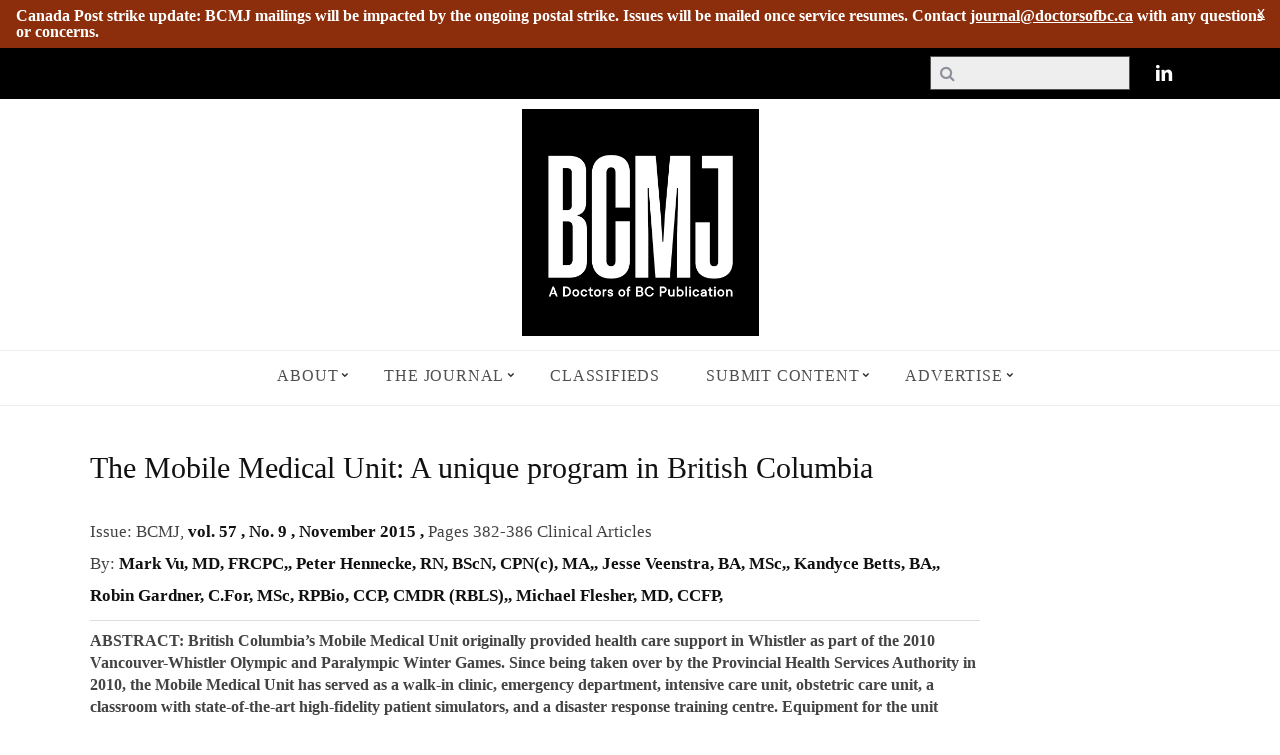

--- FILE ---
content_type: text/html; charset=utf-8
request_url: https://bcmj.org/articles/mobile-medical-unit-unique-program-british-columbia
body_size: 19488
content:
<!DOCTYPE html><!--[if lt IE 9]>
<html lang="en-US" prefix="og: http://ogp.me/ns#" class="oldie">
<![endif]--><!--[if (gte IE 9) | !(IE)]><!-->
<html lang="en">
	<!--<![endif]-->
<head>
<meta name="viewport" content="width=device-width, initial-scale=1" />
<!--[if IE]>
<meta http-equiv='X-UA-Compatible' content='IE=edge,chrome=1'>
<![endif]-->

<title>The Mobile Medical Unit: A unique program in British Columbia | British Columbia Medical Journal</title>

<link type="text/css" rel="stylesheet" href="https://bcmj.org/sites/default/files/css/css_xE-rWrJf-fncB6ztZfd2huxqgxu4WO-qwma6Xer30m4.css" media="all" />
<link type="text/css" rel="stylesheet" href="https://bcmj.org/sites/default/files/css/css_UCxbnxXEJ1NX7zxFUujuGRfT31vIM4N7GcLiO53gb8M.css" media="all" />
<link type="text/css" rel="stylesheet" href="https://bcmj.org/sites/default/files/css/css_17Nug10dU83Ukz3Ku9n7eRVjlX-FnlDm4KkjAGpqZxM.css" media="all" />
<link type="text/css" rel="stylesheet" href="https://bcmj.org/sites/default/files/css/css_gbmzlzTP-HniwzygAqg7lgVeHNuj8oi6LSWBPRPGp5s.css" media="all" />
<style type="text/css" media="all">
<!--/*--><![CDATA[/*><!--*/
#backtotop{left:10px;}

/*]]>*/-->
</style>
<link type="text/css" rel="stylesheet" href="https://bcmj.org/sites/default/files/css/css_JDYi_Uv0BcUNjCPYZ3P_6-cfVI_9Zh1V4Fo0vXistd8.css" media="all" />
<link type="text/css" rel="stylesheet" href="https://fonts.googleapis.com/css?family=Oswald%3A400%7CLato&amp;#038;subset=latin&amp;#038;ver=1438728196" media="all" />
<link type="text/css" rel="stylesheet" href="https://bcmj.org/sites/default/files/css/css_HczgFqIWe3elLRkhbYHw6a0nG5wl03gBQ9aGS0Yf4Fg.css" media="all" />
<link type="text/css" rel="stylesheet" href="https://bcmj.org/sites/default/files/css/css_-GoZpKQwxHBeuhEGlcE8KgyiSOSPuOj1wII51_wJeVo.css" media="print" />
<meta http-equiv="Content-Type" content="text/html; charset=utf-8" />
<script src="https://www.google.com/recaptcha/api.js?hl=en" async="async" defer="defer"></script>
<link rel="shortcut icon" href="https://bcmj.org/sites/default/files/favicon.ico" type="image/vnd.microsoft.icon" />
<meta name="description" content="The Provincial Health Services Authority (PHSA) Mobile Medical Unit (MMU) is a highly specialized health care delivery system that can be rapidly deployed anywhere in British Columbia to meet a range of needs. Under the direction of the PHSA, the MMU program has a broad-ranging mandate that includes providing support for public health clinics, hospital renovations, primary and" />
<meta name="generator" content="Drupal 7 (https://www.drupal.org)" />
<link rel="canonical" href="https://bcmj.org/articles/mobile-medical-unit-unique-program-british-columbia" />
<link rel="shortlink" href="https://bcmj.org/node/6009" />
<meta property="og:site_name" content="British Columbia Medical Journal" />
<meta property="og:type" content="article" />
<meta property="og:url" content="https://bcmj.org/articles/mobile-medical-unit-unique-program-british-columbia" />
<meta property="og:title" content="The Mobile Medical Unit: A unique program in British Columbia" />
<meta property="og:description" content="The Provincial Health Services Authority (PHSA) Mobile Medical Unit (MMU) is a highly specialized health care delivery system that can be rapidly deployed anywhere in British Columbia to meet a range of needs. Under the direction of the PHSA, the MMU program has a broad-ranging mandate that includes providing support for public health clinics, hospital renovations, primary and secondary disaster response, and related education for health care professionals." />
<meta property="og:updated_time" content="2018-05-28T12:58:43-07:00" />
<meta property="article:published_time" content="2018-05-28T12:58:43-07:00" />
<meta property="article:modified_time" content="2018-05-28T12:58:43-07:00" />
    	<script type="text/javascript" src="https://bcmj.org/sites/default/files/js/js_Pt6OpwTd6jcHLRIjrE-eSPLWMxWDkcyYrPTIrXDSON0.js"></script>
<script type="text/javascript" src="https://bcmj.org/sites/default/files/js/js_3TT2Ak02F2_QGcTuWpjbBzqSs6V4F1Kw8TLy1rIPjBM.js"></script>
<script type="text/javascript" src="https://bcmj.org/sites/default/files/js/js_0m1sjDmWWy9rtrYpQD6_4gkq3QEi1PnmLyh4MREkWlM.js"></script>
<script type="text/javascript" src="https://bcmj.org/sites/default/files/js/js_ulDTY9Fkn2qOcvlszv_elJKsD97sgFH8yiRptTJNsMI.js"></script>
<script type="text/javascript" src="https://www.googletagmanager.com/gtag/js?id=UA-13051778-1"></script>
<script type="text/javascript">
<!--//--><![CDATA[//><!--
window.dataLayer = window.dataLayer || [];function gtag(){dataLayer.push(arguments)};gtag("js", new Date());gtag("set", "developer_id.dMDhkMT", true);gtag("config", "UA-13051778-1", {"groups":"default","anonymize_ip":true});gtag("config", "G-3VZCLTENNW", {"groups":"default","anonymize_ip":true});
//--><!]]>
</script>
<script type="text/javascript">
<!--//--><![CDATA[//><!--
jQuery.extend(Drupal.settings, { "pathToTheme": "/sites/all/themes/simpnews" });
//--><!]]>
</script>
<script type="text/javascript" src="https://bcmj.org/sites/default/files/js/js_OfEiwDZyXr86cRxs_2X4_WwV7RK1pYQ-qXBusEorbtk.js"></script>
<script type="text/javascript" src="https://bcmj.org/sites/default/files/js/js_DdCbSkeF-ncJVE6wTG9gWGUF2-8LRooT9REqaFdYBm8.js"></script>
<script type="text/javascript">
<!--//--><![CDATA[//><!--
jQuery.extend(Drupal.settings, {"basePath":"\/","pathPrefix":"","setHasJsCookie":0,"ajaxPageState":{"theme":"simpnews","theme_token":"kSr2NtCwZwkyUNZklgu1n9j3sGqcs35cBe09QT0nBgw","jquery_version":"1.12","jquery_version_token":"_-tc6NaYB25Fxmi9za2Lxk9biuAjCzvAHJJDAjIfnI8","js":{"sites\/all\/modules\/media_ckeditor\/js\/plugins\/media\/library.js":1,"sites\/all\/modules\/jquery_update\/replace\/jquery\/1.12\/jquery.min.js":1,"misc\/jquery-extend-3.4.0.js":1,"misc\/jquery-html-prefilter-3.5.0-backport.js":1,"misc\/jquery.once.js":1,"misc\/drupal.js":1,"sites\/all\/modules\/jquery_update\/js\/jquery_browser.js":1,"sites\/all\/modules\/jquery_update\/replace\/ui\/ui\/minified\/jquery.ui.core.min.js":1,"sites\/all\/modules\/jquery_update\/replace\/ui\/ui\/minified\/jquery.ui.widget.min.js":1,"sites\/all\/modules\/jquery_update\/replace\/ui\/ui\/minified\/jquery.ui.effect.min.js":1,"sites\/all\/modules\/media\/js\/media.core.js":1,"sites\/all\/modules\/jquery_update\/replace\/ui\/external\/jquery.cookie.js":1,"sites\/all\/modules\/jquery_update\/replace\/jquery.form\/4\/jquery.form.min.js":1,"sites\/all\/modules\/jquery_update\/replace\/ui\/ui\/minified\/jquery.ui.mouse.min.js":1,"sites\/all\/modules\/jquery_update\/replace\/ui\/ui\/minified\/jquery.ui.resizable.min.js":1,"sites\/all\/modules\/jquery_update\/replace\/ui\/ui\/minified\/jquery.ui.draggable.min.js":1,"sites\/all\/modules\/jquery_update\/replace\/ui\/ui\/minified\/jquery.ui.button.min.js":1,"sites\/all\/modules\/jquery_update\/replace\/ui\/ui\/minified\/jquery.ui.position.min.js":1,"misc\/ui\/jquery.ui.position-1.13.0-backport.js":1,"sites\/all\/modules\/jquery_update\/replace\/ui\/ui\/minified\/jquery.ui.dialog.min.js":1,"misc\/ui\/jquery.ui.dialog-1.13.0-backport.js":1,"sites\/all\/modules\/media\/js\/util\/json2.js":1,"sites\/all\/modules\/media\/js\/util\/ba-debug.min.js":1,"misc\/form-single-submit.js":1,"misc\/ajax.js":1,"sites\/all\/modules\/jquery_update\/js\/jquery_update.js":1,"sites\/all\/modules\/admin_menu\/admin_devel\/admin_devel.js":1,"sites\/all\/modules\/ckeditor_accordion\/js\/ckeditor-accordion.js":1,"sites\/all\/modules\/entityreference\/js\/entityreference.js":1,"sites\/all\/modules\/simpleads\/simpleads.js":1,"sites\/all\/modules\/user_alert\/js\/user-alert.js":1,"sites\/all\/modules\/back_to_top\/js\/back_to_top.js":1,"sites\/all\/modules\/modal_forms\/js\/modal_forms_comment.js":1,"sites\/all\/libraries\/colorbox\/jquery.colorbox-min.js":1,"sites\/all\/modules\/colorbox\/js\/colorbox.js":1,"sites\/all\/modules\/colorbox\/styles\/default\/colorbox_style.js":1,"sites\/all\/modules\/colorbox\/js\/colorbox_load.js":1,"sites\/all\/modules\/colorbox\/js\/colorbox_inline.js":1,"misc\/progress.js":1,"sites\/all\/modules\/ctools\/js\/modal.js":1,"sites\/all\/modules\/modal_forms\/js\/modal_forms_popup.js":1,"sites\/all\/modules\/captcha\/captcha.js":1,"sites\/all\/modules\/google_analytics\/googleanalytics.js":1,"https:\/\/www.googletagmanager.com\/gtag\/js?id=UA-13051778-1":1,"0":1,"1":1,"misc\/textarea.js":1,"sites\/all\/modules\/media\/js\/media.popups.js":1,"modules\/filter\/filter.js":1,"sites\/all\/modules\/media\/modules\/media_wysiwyg\/js\/media_wysiwyg.filter.js":1,"sites\/all\/modules\/colorbox_node\/colorbox_node.js":1,"sites\/all\/themes\/simpnews\/js\/menu-update.js":1,"sites\/all\/themes\/simpnews\/js\/autoptimize.js":1,"sites\/all\/themes\/simpnews\/js\/update.js":1},"css":{"modules\/system\/system.base.css":1,"modules\/system\/system.menus.css":1,"modules\/system\/system.messages.css":1,"modules\/system\/system.theme.css":1,"misc\/ui\/jquery.ui.core.css":1,"misc\/ui\/jquery.ui.theme.css":1,"misc\/ui\/jquery.ui.resizable.css":1,"misc\/ui\/jquery.ui.button.css":1,"misc\/ui\/jquery.ui.dialog.css":1,"sites\/all\/modules\/media\/css\/media.css":1,"sites\/all\/modules\/calendar\/css\/calendar_multiday.css":1,"sites\/all\/modules\/ckeditor_accordion\/css\/ckeditor-accordion.css":1,"sites\/all\/modules\/colorbox_node\/colorbox_node.css":1,"modules\/comment\/comment.css":1,"modules\/field\/theme\/field.css":1,"sites\/all\/modules\/menu_attach_block\/menu_attach_block.css":1,"modules\/node\/node.css":1,"sites\/all\/modules\/simpleads\/simpleads.css":1,"modules\/user\/user.css":1,"sites\/all\/modules\/user_alert\/css\/user-alert.css":1,"sites\/all\/modules\/views\/css\/views.css":1,"sites\/all\/modules\/back_to_top\/css\/back_to_top.css":1,"sites\/all\/modules\/ckeditor\/css\/ckeditor.css":1,"sites\/all\/modules\/media\/modules\/media_wysiwyg\/css\/media_wysiwyg.base.css":1,"sites\/all\/modules\/colorbox\/styles\/default\/colorbox_style.css":1,"sites\/all\/modules\/ctools\/css\/ctools.css":1,"sites\/all\/modules\/ctools\/css\/modal.css":1,"sites\/all\/modules\/modal_forms\/css\/modal_forms_popup.css":1,"sites\/all\/modules\/print\/print_ui\/css\/print_ui.theme.css":1,"0":1,"modules\/filter\/filter.css":1,"sites\/all\/libraries\/fontawesome\/css\/font-awesome.css":1,"https:\/\/fonts.googleapis.com\/css?family=Oswald%3A400%7CLato\u0026#038;subset=latin\u0026#038;ver=1438728196":1,"sites\/all\/themes\/simpnews\/css\/autoptimize.css":1,"sites\/all\/themes\/simpnews\/css\/update.css":1,"sites\/all\/themes\/simpnews\/css\/forms.css":1,"sites\/all\/themes\/simpnews\/css\/print.css":1}},"colorbox":{"opacity":"0.85","current":"{current} of {total}","previous":"\u00ab Prev","next":"Next \u00bb","close":"Close","maxWidth":"98%","maxHeight":"98%","fixed":true,"mobiledetect":true,"mobiledevicewidth":"480px","file_public_path":"\/sites\/default\/files","specificPagesDefaultValue":"admin*\nimagebrowser*\nimg_assist*\nimce*\nnode\/add\/*\nnode\/*\/edit\nprint\/*\nprintpdf\/*\nsystem\/ajax\nsystem\/ajax\/*"},"CToolsModal":{"loadingText":"Loading...","closeText":"Close Window","closeImage":"\u003Cimg typeof=\u0022foaf:Image\u0022 src=\u0022https:\/\/bcmj.org\/sites\/all\/modules\/ctools\/images\/icon-close-window.png\u0022 alt=\u0022Close window\u0022 title=\u0022Close window\u0022 \/\u003E","throbber":"\u003Cimg typeof=\u0022foaf:Image\u0022 src=\u0022https:\/\/bcmj.org\/sites\/all\/modules\/ctools\/images\/throbber.gif\u0022 alt=\u0022Loading\u0022 title=\u0022Loading...\u0022 \/\u003E"},"modal-popup-small":{"modalSize":{"type":"fixed","width":300,"height":300},"modalOptions":{"opacity":0.85,"background":"#000"},"animation":"fadeIn","modalTheme":"ModalFormsPopup","throbber":"\u003Cimg typeof=\u0022foaf:Image\u0022 src=\u0022https:\/\/bcmj.org\/sites\/all\/modules\/modal_forms\/images\/loading_animation.gif\u0022 alt=\u0022Loading...\u0022 title=\u0022Loading\u0022 \/\u003E","closeText":"Close"},"modal-popup-medium":{"modalSize":{"type":"scale","width":0.55,"height":0.65},"modalOptions":{"opacity":0.85,"background":"#000"},"animation":"fadeIn","modalTheme":"ModalFormsPopup","throbber":"\u003Cimg typeof=\u0022foaf:Image\u0022 src=\u0022https:\/\/bcmj.org\/sites\/all\/modules\/modal_forms\/images\/loading_animation.gif\u0022 alt=\u0022Loading...\u0022 title=\u0022Loading\u0022 \/\u003E","closeText":"Close"},"modal-popup-large":{"modalSize":{"type":"scale","width":0.8,"height":0.8},"modalOptions":{"opacity":0.85,"background":"#000"},"animation":"fadeIn","modalTheme":"ModalFormsPopup","throbber":"\u003Cimg typeof=\u0022foaf:Image\u0022 src=\u0022https:\/\/bcmj.org\/sites\/all\/modules\/modal_forms\/images\/loading_animation.gif\u0022 alt=\u0022Loading...\u0022 title=\u0022Loading\u0022 \/\u003E","closeText":"Close"},"user_alert":{"url_prefix":""},"simpleads":{"url":{"ckeditor":"\/simpleads\/dashboard\/ckeditor"},"modulepath":"sites\/all\/modules\/simpleads"},"urlIsAjaxTrusted":{"\/search-page":true,"\/modal_forms\/nojs\/comment\/reply\/6009":true},"back_to_top":{"back_to_top_button_trigger":"100","back_to_top_button_text":"BACK TO TOP","#attached":{"library":[["system","ui"]]}},"ckeditor_accordion":{"collapseAll":1},"googleanalytics":{"account":["UA-13051778-1","G-3VZCLTENNW"],"trackOutbound":1,"trackMailto":1,"trackDownload":1,"trackDownloadExtensions":"7z|aac|arc|arj|asf|asx|avi|bin|csv|doc(x|m)?|dot(x|m)?|exe|flv|gif|gz|gzip|hqx|jar|jpe?g|js|mp(2|3|4|e?g)|mov(ie)?|msi|msp|pdf|phps|png|ppt(x|m)?|pot(x|m)?|pps(x|m)?|ppam|sld(x|m)?|thmx|qtm?|ra(m|r)?|sea|sit|tar|tgz|torrent|txt|wav|wma|wmv|wpd|xls(x|m|b)?|xlt(x|m)|xlam|xml|z|zip","trackColorbox":1},"ckeditor":{"input_formats":{"filtered_html":{"customConfig":"\/sites\/all\/modules\/ckeditor\/ckeditor.config.js?t63f7p","defaultLanguage":"en","toolbar":"[\n    [\u0027Source\u0027],\n    [\u0027Cut\u0027,\u0027Copy\u0027,\u0027Paste\u0027,\u0027PasteText\u0027,\u0027PasteFromWord\u0027,\u0027-\u0027,\u0027SpellChecker\u0027, \u0027Scayt\u0027],\n    [\u0027Undo\u0027,\u0027Redo\u0027,\u0027Find\u0027,\u0027Replace\u0027,\u0027-\u0027,\u0027SelectAll\u0027],\n    [\u0027Image\u0027,\u0027Media\u0027,\u0027Flash\u0027,\u0027Table\u0027,\u0027HorizontalRule\u0027,\u0027Smiley\u0027,\u0027SpecialChar\u0027],\n    [\u0027Maximize\u0027, \u0027ShowBlocks\u0027],\n    \u0027\/\u0027,\n    [\u0027Format\u0027],\n    [\u0027Bold\u0027,\u0027Italic\u0027,\u0027Underline\u0027,\u0027Strike\u0027,\u0027-\u0027,\u0027Subscript\u0027,\u0027Superscript\u0027,\u0027-\u0027,\u0027RemoveFormat\u0027],\n    [\u0027NumberedList\u0027,\u0027BulletedList\u0027,\u0027-\u0027,\u0027Outdent\u0027,\u0027Indent\u0027,\u0027Blockquote\u0027],\n    [\u0027JustifyLeft\u0027,\u0027JustifyCenter\u0027,\u0027JustifyRight\u0027,\u0027JustifyBlock\u0027,\u0027-\u0027,\u0027BidiLtr\u0027,\u0027BidiRtl\u0027],\n    [\u0027Link\u0027,\u0027Unlink\u0027,\u0027Anchor\u0027,\u0027Linkit\u0027]\n]\n    ","enterMode":1,"shiftEnterMode":2,"toolbarStartupExpanded":true,"width":"100%","skin":"moono-lisa","format_tags":"p;div;pre;address;h1;h2;h3;h4;h5;h6","show_toggle":"t","default":"t","ss":"2","loadPlugins":{"ckeditor_link":{"name":"drupal_path","desc":"CKEditor Link - A plugin to easily create links to Drupal internal paths","path":"\/sites\/all\/modules\/ckeditor_link\/plugins\/link\/"},"drupalbreaks":{"name":"drupalbreaks","desc":"Plugin for inserting Drupal teaser and page breaks.","path":"\/sites\/all\/modules\/ckeditor\/plugins\/drupalbreaks\/","buttons":{"DrupalBreak":{"label":"DrupalBreak","icon":"images\/drupalbreak.png"}},"default":"t"},"mediaBrowser":{"name":"mediaBrowser","desc":"Media Browser for File Upload\/Browsing","path":"\/sites\/all\/modules\/ckeditor_media\/plugins\/mediaBrowser\/"}},"entities":false,"entities_greek":false,"entities_latin":false,"scayt_autoStartup":false,"stylesCombo_stylesSet":"drupal:\/sites\/all\/modules\/ckeditor\/ckeditor.styles.js?t63f7p","contentsCss":["\/sites\/all\/modules\/ckeditor\/css\/ckeditor.css?t63f7p","\/sites\/all\/libraries\/ckeditor\/contents.css?t63f7p"]},"full_html":{"customConfig":"\/sites\/all\/modules\/ckeditor\/ckeditor.config.js?t63f7p","defaultLanguage":"en","toolbar":"[\n    [\u0027Cut\u0027,\u0027Paste\u0027,\u0027PasteText\u0027,\u0027PasteFromWord\u0027,\u0027-\u0027,\u0027SpellChecker\u0027,\u0027Scayt\u0027],\n    [\u0027Undo\u0027,\u0027Redo\u0027,\u0027Replace\u0027,\u0027-\u0027,\u0027Image\u0027,\u0027Media\u0027,\u0027Table\u0027,\u0027HorizontalRule\u0027,\u0027Smiley\u0027,\u0027SpecialChar\u0027,\u0027NumberedList\u0027,\u0027BulletedList\u0027,\u0027Accordion\u0027],\n    \u0027\/\u0027,\n    [\u0027Bold\u0027,\u0027Italic\u0027,\u0027Underline\u0027,\u0027Strike\u0027,\u0027-\u0027,\u0027Subscript\u0027,\u0027Superscript\u0027,\u0027-\u0027,\u0027RemoveFormat\u0027,\u0027-\u0027,\u0027Outdent\u0027,\u0027Indent\u0027,\u0027Blockquote\u0027],\n    [\u0027JustifyLeft\u0027,\u0027JustifyCenter\u0027,\u0027JustifyRight\u0027,\u0027JustifyBlock\u0027,\u0027-\u0027,\u0027Link\u0027,\u0027Unlink\u0027,\u0027Anchor\u0027],\n    [\u0027DrupalBreak\u0027],\n    \u0027\/\u0027,\n    [\u0027Format\u0027,\u0027Font\u0027,\u0027FontSize\u0027,\u0027TextColor\u0027,\u0027BGColor\u0027],\n    [\u0027ShowBlocks\u0027]\n]","enterMode":1,"shiftEnterMode":2,"toolbarStartupExpanded":true,"width":"100%","skin":"moono-lisa","format_tags":"p;div;pre;address;h1;h2;h3;h4;h5;h6","show_toggle":"t","default":"t","allowedContent":true,"ss":"2","loadPlugins":{"accordion":{"name":"accordion","desc":"CKEditor Accordion - A plugin to easily create accordions","path":"\/.\/sites\/all\/modules\/ckeditor_accordion\/plugins\/accordion\/","buttons":{"Accordion":{"icon":"icons\/accordion.png","label":"Accordion"}}},"ckeditor_link":{"name":"drupal_path","desc":"CKEditor Link - A plugin to easily create links to Drupal internal paths","path":"\/sites\/all\/modules\/ckeditor_link\/plugins\/link\/"},"drupalbreaks":{"name":"drupalbreaks","desc":"Plugin for inserting Drupal teaser and page breaks.","path":"\/sites\/all\/modules\/ckeditor\/plugins\/drupalbreaks\/","buttons":{"DrupalBreak":{"label":"DrupalBreak","icon":"images\/drupalbreak.png"}},"default":"t"},"lineutils":{"name":"lineutils","desc":"Plugin file: lineutils","path":"\/sites\/all\/libraries\/ckeditor\/plugins\/lineutils\/","buttons":false,"default":"f"},"mediaBrowser":{"name":"mediaBrowser","desc":"Media Browser for File Upload\/Browsing","path":"\/sites\/all\/modules\/ckeditor_media\/plugins\/mediaBrowser\/"},"widget":{"name":"widget","desc":"Plugin file: widget","path":"\/sites\/all\/libraries\/ckeditor\/plugins\/widget\/","buttons":false,"default":"f"}},"entities":false,"entities_greek":false,"entities_latin":false,"scayt_autoStartup":true,"stylesCombo_stylesSet":"drupal:\/sites\/all\/modules\/ckeditor\/ckeditor.styles.js?t63f7p","contentsCss":["\/sites\/all\/modules\/ckeditor\/css\/ckeditor.css?t63f7p","\/sites\/all\/libraries\/ckeditor\/contents.css?t63f7p"]}},"plugins":[],"textarea_default_format":{"edit-comment-body-und-0-value":"plain_text"},"timestamp":"t63f7p"},"media":{"browserUrl":"\/media\/browser?render=media-popup","styleSelectorUrl":"\/media\/-media_id-\/format-form?render=media-popup","dialogOptions":{"dialogclass":"media-wrapper","modal":true,"draggable":false,"resizable":false,"minwidth":500,"width":670,"height":280,"position":"center","overlay":{"backgroundcolor":"#000000","opacity":0.4},"zindex":10000},"wysiwyg_allowed_attributes":["alt","title","height","width","hspace","vspace","border","align","style","class","id","usemap","data-picture-group","data-picture-align","data-picture-mapping","data-delta"],"img_alt_field":"field_file_image_alt_text","img_title_field":"field_file_image_title_text"},"media_ckeditor":{"fully_rendered_files":false,"labels":{"settings":"Media settings","add":"Add media"}},"mediaDoLinkText":true,"colorbox_node":{"width":"100%","height":"80%"}});
//--><!]]>
</script>
</head>
<body class="html not-front not-logged-in one-sidebar sidebar-second page-node page-node- page-node-6009 node-type-article single single-post ltr" >
	<div id="skip-link">
	    <a href="#main-content" class="element-invisible element-focusable">Skip to main content</a>
	</div>
	<div id="pageslide" class="st-menu st-effect"> <a href="#" id="close-pageslide"><i class="icomoon-remove-sign"></i></a></div>
	<!-- Sidebar in Mobile View -->
	<section id="site" class="layout-full">
		<div class="site-content">
			<header id="masthead" role="banner" class="clearfix with-menu">
      <div class="alert"><div id="block-user-alert-user-alert" class="block block-user-alert">

    <h2><none></h2>
  
  <div class="content">
       </div>
</div>
</div>
  	<div class="no-print top-strip">
		<div class="wrapper clearfix">
									<ul class="socialb">
				<!--<li>

					<ul>
						<li><a href="https://www.facebook.com/BCMedicalJournal" class="icon-facebook" target="_blank"></a></li>
							<li><a href="https://twitter.com/BCMedicalJrnl" class="icon-twitter" target="_blank"></a></li>-->
							<li><a href="https://www.linkedin.com/company/bcmj/" class="icon-linkedin" target="_blank"></a></li>
					<!--</ul>
				</li>-->
			</ul>
						<a href="#" id="open-pageslide" data-effect="st-effect"><i class="icomoon-menu"></i></a>
			<a class="logo mobileonly" href="/"></a>
							<nav class="block block-views"  role="navigation"><form action="/search-page" method="get" id="views-exposed-form-search-content-page-search-page" accept-charset="UTF-8"><div>  <div class="views-exposed-form">
    <div class="views-exposed-widgets clearfix">
              <div id="edit-search-api-views-fulltext-wrapper" class="views-exposed-widget views-widget-filter-search_api_views_fulltext">
                              <div class="views-widget">
            <div class="form-item form-type-textfield form-item-search-api-views-fulltext">
 <input type="text" id="edit-search-api-views-fulltext" name="search_api_views_fulltext" value="" size="30" maxlength="128" class="form-text" />
</div>
          </div>
                  </div>
              <div id="edit-field-article-type-parents-all-wrapper" class="views-exposed-widget views-widget-filter-field_article_type_parents_all">
                      <label for="edit-field-article-type-parents-all">
              Article Type            </label>
                              <div class="views-widget">
            <div class="form-item form-type-select form-item-field-article-type-parents-all">
 <select multiple="multiple" name="field_article_type_parents_all[]" id="edit-field-article-type-parents-all" size="9" class="form-select"><option value="141">Articles</option><option value="136">-Clinical Articles</option><option value="4934">--Clinical Case Reports</option><option value="5025">--Clinical Images</option><option value="4935">--Original Research</option><option value="4936">--Review Articles</option><option value="98">-MDs To Be</option><option value="108">-Beyond Medicine</option><option value="84">Author Profile</option><option value="137">BC Doctors</option><option value="100">-Obituaries</option><option value="96">-Interviews</option><option value="105">-Proust for Physicians</option><option value="110">-Physician Spotlight</option><option value="88">Case Report</option><option value="89">Club MD</option><option value="139">Columns</option><option value="86">-BC Centre for Disease Control</option><option value="87">-Billing Tips</option><option value="91">-Council on Health Promotion</option><option value="90">-College Library</option><option value="93">-Family Practice Services Committee</option><option value="4076">-Joint Collaborative Committees</option><option value="106">-News</option><option value="107">-Shared Care Committee</option><option value="109">-Specialist Services Committee</option><option value="111">-WorkSafeBC</option><option value="94">ICBC</option><option value="95">Index</option><option value="99">News&amp;Notes</option><option value="138">Opinions</option><option value="85">-Back Page</option><option value="4811">-BC Stories</option><option value="1524">-Blog</option><option value="92">-Editorials</option><option value="97">-Letters</option><option value="103">-Premise</option><option value="104">-President&#039;s Comment</option><option value="101">Physician Information Technology Office</option><option value="102">Point Counterpoint</option><option value="3753">COVID-19</option></select>
</div>
          </div>
                  </div>
              <div id="edit-field-parent-issue-field-year--wrapper" class="views-exposed-widget views-widget-filter-field_parent_issue_field_year_">
                      <label for="edit-field-parent-issue-field-year-">
              Publication Year            </label>
                              <div class="views-widget">
            <div class="form-item form-type-select form-item-field-parent-issue-field-year-">
 <select id="edit-field-parent-issue-field-year-" name="field_parent_issue_field_year_" class="form-select"><option value="All" selected="selected">- Any -</option><option value="60">1988</option><option value="61">1992</option><option value="62">1998</option><option value="63">1999</option><option value="64">2000</option><option value="65">2001</option><option value="66">2002</option><option value="67">2003</option><option value="68">2004</option><option value="69">2005</option><option value="70">2006</option><option value="71">2007</option><option value="72">2008</option><option value="73">2009</option><option value="74">2010</option><option value="75">2011</option><option value="76">2012</option><option value="77">2013</option><option value="78">2014</option><option value="79">2015</option><option value="80">2016</option><option value="81">2017</option><option value="82">2018</option><option value="140">2019</option><option value="3700">2020</option><option value="4001">2021</option><option value="4002">2022</option><option value="4003">2023</option><option value="4004">2024</option><option value="4005">2025</option><option value="5352">2026</option></select>
</div>
          </div>
                  </div>
                              <div class="views-exposed-widget views-submit-button">
        <input type="submit" id="edit-submit-search-content-page" value="Apply" class="form-submit" />      </div>
              <div class="views-exposed-widget views-reset-button">
          <input type="submit" id="edit-reset" name="op" value="Reset" class="form-submit" />        </div>
          </div>
  </div>
</div></form></nav>					</div>
		<!-- .wrapper -->
	</div>
	<!-- .top-strip -->
		<div id="branding" class="animated">
		<div class="wrapper">
			<div class="header header-default">
				<a class="logo" href="/"> <img src="https://bcmj.org/sites/default/files/BCMJ-Logo-2025.png" alt=" - " width="237" height="60" /> </a><!-- Logo --> 			</div>
			<!-- .header-default -->
		</div>
		<!-- .wrapper -->
	</div>
		<!-- #branding -->
		<div class="no-print animated main-menu-container">
		<div class="main-menu-fixed">
			<nav class="wrapper main-menu block block-system menu block-menu"  role="navigation"><ul class="menu"><li class="first expanded simpnews-drop-down"><a href="/about">About</a><ul class="sub-links"><li class="first leaf"><a href="/about/advertising-policy">Advertising Policy</a></li>
<li class="leaf"><a href="/about/aim-and-scope">Aim and Scope</a></li>
<li class="leaf"><a href="/about/author-fees-and-disclosure-funding">Author Fees and Disclosure of Funding</a></li>
<li class="collapsed"><a href="/contact-us">Contact Us</a></li>
<li class="leaf"><a href="/about/editorial-board">Editorial Board</a></li>
<li class="collapsed"><a href="/about/editorial-independence">Editorial Independence</a></li>
<li class="expanded"><a href="/about/editorial-policies">Editorial Policies</a><ul class="sub-links"><li class="first leaf"><a href="/about/editorial-policies/artificial-intelligence-ai-assisted-technology">Artificial Intelligence (AI)-Assisted Technology</a></li>
<li class="leaf"><a href="/about/editorial-policies/authorship-and-contributorship">Authorship and Contributorship</a></li>
<li class="leaf"><a href="/about/editorial-policies/complaints-and-appeals">Complaints and Appeals</a></li>
<li class="leaf"><a href="/about/editorial-policies/corrections-and-retractions">Corrections and Retractions</a></li>
<li class="leaf"><a href="/about/editorial-policies/data-sharing-and-reproducibility">Data Sharing and Reproducibility</a></li>
<li class="leaf"><a href="/about/editorial-policies/ethical-practices-and-expectations">Ethical Practices and Expectations</a></li>
<li class="leaf"><a href="/about/editorial-policies/intellectual-property-and-copyright">Intellectual Property and Copyright</a></li>
<li class="last leaf"><a href="/about/editorial-policies/peer-review">Peer Review</a></li>
</ul></li>
<li class="leaf"><a href="/about/editorial-process">Editorial Process</a></li>
<li class="leaf"><a href="/about/history">History</a></li>
<li class="leaf"><a href="/about/media">Media</a></li>
<li class="leaf"><a href="/about/our-mission-vision-and-values">Mission</a></li>
<li class="leaf"><a href="/about/open-access">Open Access</a></li>
<li class="leaf"><a href="/about/permissions">Permissions</a></li>
<li class="leaf"><a href="/about/post-publication-discussions">Post-publication Discussions</a></li>
<li class="last leaf"><a href="/about/writing-prizes-medical-students">Writing Prizes for Medical Students</a></li>
</ul></li>
<li class="expanded simpnews-drop-down"><a href="/journal">The Journal</a><ul class="sub-links"><li class="first leaf"><a href="/author-list">By Author</a></li>
<li class="leaf"><a href="/past-issues">Past Issues</a></li>
<li class="expanded"><a href="/bc-doctors">BC Doctors</a><ul class="sub-links"><li class="first leaf"><a href="/article-type/obituaries">Obituaries</a></li>
<li class="leaf"><a href="/article-type/interviews">Interviews</a></li>
<li class="leaf"><a href="/article-type/proust-physicians">Proust for Physicians</a></li>
<li class="last leaf"><a href="/article-type/physician-spotlight">Physician Spotlight</a></li>
</ul></li>
<li class="expanded"><a href="/opinions">Opinions</a><ul class="sub-links"><li class="first leaf"><a href="/article-type/back-page">Back Page</a></li>
<li class="leaf"><a href="/article-type/bc-stories">BC Stories</a></li>
<li class="leaf"><a href="/blog">Blog</a></li>
<li class="leaf"><a href="/article-type/editorials">Editorials</a></li>
<li class="leaf"><a href="/article-type/letters">Letters to the Editor</a></li>
<li class="leaf"><a href="/article-type/premise">Premise</a></li>
<li class="last leaf"><a href="/article-type/presidents-comment">President&#039;s Comment</a></li>
</ul></li>
<li class="expanded"><a href="/columns">Columns</a><ul class="sub-links"><li class="first leaf"><a href="/article-type/bc-centre-disease-control">BC Centre for Disease Control</a></li>
<li class="leaf"><a href="/article-type/billing-tips">Billing Tips</a></li>
<li class="leaf"><a href="/article-type/council-health-promotion">Council on Health Promotion</a></li>
<li class="leaf"><a href="/article-type/college-library">College Library</a></li>
<li class="leaf"><a href="/article-type/family-practice-services-committee">Family Practice Services Committee</a></li>
<li class="leaf"><a href="/article-type/joint-collaborative-committees">Joint Collaborative Committees</a></li>
<li class="leaf"><a href="/article-type/news">News</a></li>
<li class="leaf"><a href="/article-type/shared-care-committee">Shared Care Committee</a></li>
<li class="leaf"><a href="/article-type/specialist-services-committee">Specialist Services Committee</a></li>
<li class="last leaf"><a href="/article-type/worksafebc">WorkSafeBC</a></li>
</ul></li>
<li class="last expanded"><a href="/articles">Articles</a><ul class="sub-links"><li class="first expanded"><a href="/article-type/clinical-articles">Clinical Articles</a><ul class="sub-links"><li class="first leaf"><a href="/article-type/clinical-case-reports">Clinical Case Reports</a></li>
<li class="leaf"><a href="/article-type/clinical-images">Clinical Images</a></li>
<li class="leaf"><a href="/article-type/original-research">Original Research</a></li>
<li class="last leaf"><a href="/article-type/review-articles">Review Articles</a></li>
</ul></li>
<li class="leaf"><a href="/article-type/mds-be">MDs To Be</a></li>
<li class="leaf"><a href="/article-type/beyond-medicine">Beyond Medicine</a></li>
<li class="leaf"><a href="/covid-19">COVID-19</a></li>
<li class="last leaf"><a href="/early-online">Early Online</a></li>
</ul></li>
</ul></li>
<li class="leaf"><a href="/classifieds">Classifieds</a></li>
<li class="expanded simpnews-drop-down"><a href="/submit-content">Submit Content</a><ul class="sub-links"><li class="first leaf"><a href="/submit-content/instructions-authors-clinical-article">Instructions for Authors: Clinical Article</a></li>
<li class="leaf"><a href="/submit-content/instructions-authors-nonclinical-content">Instructions for Authors: Nonclinical Content</a></li>
<li class="leaf"><a href="/submit-content/submit-theme-issue">Theme Issue</a></li>
<li class="last leaf"><a href="/submit-content/submit-letter">Letter to the Editor</a></li>
</ul></li>
<li class="expanded simpnews-drop-down"><a href="/advertise">Advertise</a><ul class="sub-links"><li class="first leaf"><a href="/advertise/display-advertising">Place Display Ad</a></li>
<li class="leaf"><a href="/advertise/classified-advertising">Place Classified Ad</a></li>
<li class="last leaf"><a href="/cart/my">Shopping cart</a></li>
</ul></li>
<li class="last leaf"><a href="/">none</a></li>
</ul></nav>			<a class="logo" href="/"> <img src="https://bcmj.org/sites/default/files/BCMJ-Logo-2025.png" alt=" - " width="65" height="auto" /> </a><!-- Logo --> 
		</div>
	</div>
	        
</header>
<!-- #masthead -->
<main id="content" class="clearfix animated" role="main">
	<article class="post type-post status-publish has-post-thumbnail hentry">
		<header class="wrapper entry-header page-header">
      <!-- Clinical Articles
subhead?  -->			<div class="title-article single-title">
				<h1 class="entry-title">The Mobile Medical Unit: A unique program in British Columbia</h1>
			</div>
		</header>
				<div class="wrapper">
			<div class="grids">
				

				<div class="grid-8 column-1 single-box">
															<div class="entry-media">
	<figure class="base-image">
</div>
<div class="clearfix text-free" style="line-height: 32px; font-size: 17px;">
		Issue: BCMJ, 
					<a href="/node/5727" target="_blank">
							vol. 				        	57    					, 							No. 				        	9    					, 							        	November    				 										        	2015    				, 		 		</a>
		 			 Pages 			 382-386	   	           	Clinical Articles    	   <div class="clearfix text-free authors" itemprop="articleBody"  >
	   		   	By:         	<a href="/author/mark-vu-md-frcpc">Mark Vu, MD, FRCPC,</a>        	<a href="/author/peter-hennecke-rn-bscn-cpnc-ma">Peter Hennecke, RN, BScN, CPN(c), MA,</a>        	<a href="/author/jesse-veenstra-ba-msc">Jesse Veenstra, BA, MSc,</a>        	<a href="/author/kandyce-betts-ba">Kandyce Betts, BA,</a>        	<a href="/author/robin-gardner-cfor-msc-rpbio-ccp-cmdr-rbls">Robin Gardner, C.For, MSc, RPBio, CCP, CMDR (RBLS),</a>        	<a href="/author/michael-flesher-md-ccfp">Michael Flesher, MD, CCFP,</a>    	   		   </div>
	   	<hr>
</div>
<div class="clearfix jus_p">
	<div class="abstract clearfix " >
		<p>ABSTRACT: British Columbia’s Mobile Medical Unit originally provided health care support in Whistler as part of the 2010 Vancouver-Whistler Olympic and Paralympic Winter Games. Since being taken over by the Provincial Health Services Authority in 2010, the Mobile Medical Unit has served as a walk-in clinic, emergency department, intensive care unit, obstetric care unit, a classroom with state-of-the-art high-fidelity patient simulators, and a disaster response training centre. Equipment for the unit includes two tractor-trailers, specialized tents and shelters, and a support vehicle. Directed, managed, and staffed by a multidisciplinary team of clinical, operational, and service support personnel, the unit can be mobilized within 24 hours and is available for deployment anywhere in British Columbia 365 days a year. The unit can be used to provide disaster response services or to maintain continuity of patient care at smaller hospitals facing disruptions because of planned renovations. The unit can also be used to bring primary health care and human resources to remote, isolated, or marginalized communities. The Mobile Medical Unit program collects data on all its missions to optimize efficiency and manage its operational costs, and undertakes research on the economic and social benefits of this unique health care program. Inquiries about the program can be forwarded to the clinical operations director, Mr Peter Hennecke, at <a href="mailto:peter.hennecke@phsa.ca">peter.hennecke@phsa.ca</a>.</p>
<hr>
	</div>
</div>
	<div class="clearfix" style="line-height: 30px; font-size: 17px;">
		<p>Two well-equipped tractor-trailers and a multidisciplinary team are available 365 days a year to deploy rapidly and provide hospital renovation or special event support, public health outreach, emergency disaster response, and education for health care professionals.</p>
<hr>
	</div>
<div class="sc-columns third-and-two-thirds clearfix">
	<div class=" col clearfix single-box special-colors sharelinks">
		<ul>
			<li class="share-facebook"><a href="/node/5727" title="View this issue" class="print-book" rel="nofollow"><i class="icon-book"></i></a></li>

				<li class="share-facebook"><a href="        	https://bcmj.org/sites/default/files/BCMJ_Vol57_No9_mobile_medical.pdf    " target="_blank" title="View a PDF of this article"><i class="icon-file-pdf"></i></a></li>			<li class="share-facebook print_html"><a href="/print/articles/mobile-medical-unit-unique-program-british-columbia" target="_blank" title="Display a printer-friendly version of this page." class="print-page" rel="nofollow"><i class="icon-printer"></i></a></li>
			<li class="share-facebook"><a href="/printmail/articles/mobile-medical-unit-unique-program-british-columbia" title="Send this page by email." class="print-mail" rel="nofollow"><i class="icon-mail4"></i></a></li>

			<!--<li class="share-facebook"> <a href="http://www.facebook.com/share.php?u=https://bcmj.org/articles/mobile-medical-unit-unique-program-british-columbia" target="blank" title="Share this article on Facebook"> <i class="icon-facebook"></i></a></li>
			<li class="share-facebook hideInIE"><a href="https://twitter.com/intent/tweet?text=The Mobile Medical Unit: A unique program in British Columbia&url=https://bcmj.org/articles/mobile-medical-unit-unique-program-british-columbia&via=BCMedicalJrnl&amp;tw_p=tweetbutton" target="_blank" title="Share this article on Twitter"> 	<i class="icon-twitter"></i></a></li-->

			<li class="share-facebook"> <a href="https://www.linkedin.com/sharing/share-offsite/?url=https://bcmj.org/articles/mobile-medical-unit-unique-program-british-columbia" target="blank" title="Share this article on LinkedIn"> <i class="icon-linkedin"></i></a></li>


		</ul>
		<a href="javascript:;" class="changer" id="text_resize_increase">A+</a>
		<a href="javascript:;" class="changer" id="text_resize_decrease">A-</a>
	</div>

<div class="col entry-content special-resize" >
	<p>The Provincial Health Services Authority (PHSA) Mobile Medical Unit (MMU) is a highly specialized health care delivery system that can be rapidly deployed anywhere in British Columbia to meet a range of needs. Under the direction of the PHSA, the MMU program has a broad-ranging mandate that includes providing support for public health clinics, hospital renovations, primary and secondary disaster response, and related education for health care professionals.</p>
<p>Directed, managed, and staffed by a multidisciplinary team of clinical, operational, and service support personnel, the MMU can be mobilized within 24 hours and has been deployed to 30 sites in British Columbia since 2011.[<a href="#a1">1</a>] Currently, the PHSA MMU is the only program of its kind in Canada.</p>
<p><strong><a name="history" id="history"></a>History of MMU</strong><br />
The equipment for the MMU was originally purchased to support the health care infrastructure in Whistler during the 2010 Vancouver-Whistler Olympic and Paralympic Winter Games. In addition to the pre-existing Whistler Health Care Centre that provided primary care to Whistler residents and the visiting public during the games, additional health care capacity was required for athletes and members of the Olympic family. To address these needs, the Whistler Olympic Polyclinic was opened to provide the complete range of specialized medical services that would be found at any major tertiary care hospital. The MMU served as the surgical and critical care provider for the polyclinic, and included a fully functional operating theatre complete with a four-bed critical care area. A multidisciplinary team of surgeons, anesthesiologists, nurses, technologists, and facility support staff provided around-the-clock medical support for the duration of the Olympic and Paralympic Games. After the games concluded, ownership of the MMU was transferred to PHSA.</p>
<p>Today the MMU is an independent program of the PHSA and serves as a provincial resource with five key operational roles: <br />
•    Renovation support <br />
•    Public health outreach<br />
•    Emergency response<br />
•    Special event support<br />
•    Education</p>
<p>Deployments illustrating the scope of missions undertaken by the MMU are described in the <a href="https://bcmj.org/sites/default/files/public/BCMJ_Vol57_No9_mobile-med-table.JPG" target="_blank">Table</a>.  </p>
<p><strong><a name="equipment" id="equipment"></a>Equipment and team organization</strong><br />
Equipment for the MMU includes two 16.2-m tractor-trailers, specialized tents and shelters, and a support vehicle (<a href="https://bcmj.org/sites/default/files/public/BCMJ_Vol57_No9_mobile-med-fig1.JPG" target="_blank">Figure 1</a>). One trailer serves as the primary patient care area. It is designed for maximum flexibility with its modular expanding bays, and has the capacity to serve as an operating theatre with a four-bed critical care/recovery area, or a ten-bed monitored emergency department, or a variably configured walk-in clinic (<a href="https://bcmj.org/sites/default/files/public/BCMJ_Vol57_No9_mobile-med-fig2.JPG" target="_blank">Figure 2</a>). The second trailer serves as a support unit and houses a full spectrum of medical and maintenance equipment. The MMU can be an entirely self-sufficient clinical platform with its oxygen concentrator, power generators, and water and waste management systems. X-ray and advanced ultrasonography services, resuscitation equipment, medications, and point-of-care hematological testing are all available. In addition, the MMU clinical footprint can be expanded with specialized tent structures that cover over 550 m2 if necessary. A complement of full-time, part-time, and casual staff support the day-to-day operations, maintenance, project coordination, clinical education, and medical direction (<a href="https://bcmj.org/sites/default/files/public/BCMJ_Vol57_No9_mobile-med-fig3.JPG" target="_blank">Figure 3</a>). The administrative office for the MMU program is at PHSA headquarters in Vancouver, and facility storage is in Delta, BC. All requests for MMU deployments are received by the clinical operations director, and reviewed by the MMU team for feasibility and further planning. For emergency disaster response deployments, the MMU can be mobilized in less than 24 hours. The time required to arrive on site and set up is determined by the distance travelled, seasonal conditions, and the complexity of the support services needed.</p>
<p>The MMU team includes operations and maintenance staff with extensive experience in mobile medical facility operations and deployment planning, and health emergency management at regional and provincial levels. The clinical staff includes paramedics, nurses, and physicians with backgrounds in anesthesiology, emergency medicine, critical care medicine, prehospital care, air medical transport, disaster and tactical medicine, mass gathering medicine, and international emergency medical aid.</p>
<p>To our knowledge, no other health care jurisdiction in Canada has an asset comparable to the PHSA MMU. Other mobile medical services exist in Canada, such as the mobile dental outreach vehicles in Toronto[<a href="#a2">2</a>] that provide free dental care to underserviced populations, and the private industry Iridia Medical Services Mobile Medical Unit that provides mobile primary and emergency medical care to geographically isolated work camps in the north of British Columbia (e-mail communication with Dr Alan Holmes, founder Iridia Medical, 1 April 2014). In the United States, MMU-type systems are operated in a variety of industries.</p>
<p>Sports organizations employ MMU-type platforms to bring specialized medical services to the site of major sporting events, and the Department of Homeland Security uses mobile medical units as part of their disaster response planning.</p>
<p><strong><a name="deployments" id="deployments"></a>Deployments</strong><br />
With 3 years of experience serving the province of British Columbia, the PHSA MMU program continues to expand its capacity to meet the ever-increasing requests for deployments. Since becoming a PHSA asset in 2010, the MMU has been deployed to 30 sites throughout the province, cared for more than 4159 patients, and hosted over 600 students (e-mail communication with Ms Jesse Veenstra, project coordinator PHSA MMU, 10 September 2014). It has served as a walk-in clinic, emergency department, intensive care unit, obstetric care unit, classroom with state-of-the-art high-fidelity patient simulators, and disaster response training centre. Surgical capacity in the MMU was established for life- or limb-threatening surgical emergencies during the 2010 Olympic Games, and was activated for the Whistler Crankworx Mountain Bike Festival in 2014 to support the Whistler Health Care Centre. One emergency surgical trauma resuscitation occurred in the MMU during the Olympic games. To date, no elective surgeries have been performed in the MMU. The MMU has cared for critically ill patients during a renovation support mission to the East Kootenay Regional Hospital in Cranbrook in 2012. One of the most common deployment modes for the MMU is as a mobile emergency department, and in this capacity the unit has supported many sites across the province, including Pemberton, Kitimat, Surrey, Squamish, Whistler, Penticton, and Prince George.</p>
<p><strong><a name="funding" id="funding"></a>Funding</strong> <br />
The MMU is jointly funded by all six provincial health authorities and planned deployments are distributed proportionately throughout the province. The 2013–2014 operations budget of $882 000 covered the cost of operating and maintaining the MMU headquarters, paying full-time and part-time staff, and operating three MMU vehicles. This cost did not include payment for personnel providing clinical care in the MMU, as these clinicians are almost always from the local medical community where the MMU is deployed. Their remuneration is covered by the regional health authorities, MSP, or both.</p>
<p>The MMU team has travelled over 13 000 km since 2011; forged provincial, national, and international partnerships; and worked with public health, private industry, First Nations, and advanced educational institutions. Staff members continue to serve on standby 24 hours a day, 7 days a week, 365 days a year for emergency disaster response to any corner of our province, and, in certain circumstances, for cross-border emergencies as well. The MMU program also continues to collect data on all its missions to optimize efficiency and manage operational costs, and undertakes research on the economic and social benefits of this unique health care service. Inquiries about the PHSA MMU can be forwarded to the clinical operations director, Mr Peter Hennecke, at <a href="mailto:peter.hennecke@phsa.ca">peter.hennecke@phsa.ca</a>.</p>
<p><strong><a name="competing" id="competing"></a>Competing interests</strong><br />
None declared.</p>
	<hr>
		<p>This article has been peer reviewed.</p>
		<div id="refrences" >
	<hr>
		<h3 >References</h3>
		<p><a name="references" id="references"></a><a name="a1" id="a1"></a>1.    British Columbia’s Mobile Medical Unit. Accessed 9 September 2015. <a href="http://www.bcmmu.ca/default.htm">www.bcmmu.ca/default.htm</a>.<br />
<a name="a2" id="a2"></a>2.    Toronto Mobile Dental Clinics. Accessed 24 September 2015. www1.toronto.ca/wps/portal/contentonly?vgnextoid=af71df79b2df6410VgnVCM10000071d60f89RCRD&amp;nrkey=86E1311F8423D94D85257AAD00564AF9.</p>
	</div>
	<hr>
		<p>Dr Vu is associate medical director of the Provincial Health Services Authority Mobile Medical Unit. Mr Hennecke is clinical operations director of the unit. Ms Veenstra served as program operations manager for the unit until June 2015. Ms Betts is the program assistant for the unit. Mr Gardner served as manager of Facilities and Deployment until June 2014 and is now support manager for Facilities. Dr Flesher is medical director of the unit.</p>
	</div>
</div>
<script>
	 function clickHandler() {
      var content = jQuery( ".citation-view").html();
       jQuery.colorbox({html:content, open:true});
    }
</script>
<!-- .entry-content -->
<div class="clearfix single-box social-box special-article-colors">
	<ul>
		<li class="share-facebook"> <a class="ctools-use-modal ctools-modal-modal-popup-medium" href="/modal_forms/nojs/webform/176?arturl=/articles/mobile-medical-unit-unique-program-british-columbia&nodeid=56">Submit a Letter</a></li>
	<!--	<li class="share-facebook"><button type="button" onclick="clickHandler()" >CREATE CITATION</button></li>-->
		<li class="share-facebook"><a class="colorbox-inline" href="?inline=true#citationpop">CREATE CITATION</a></li>
	</ul>
</div>

<!-- citation block  -->
<div style="display: none;">
<div id="citationpop">
	<div class="view view-citation-view view-id-citation_view view-display-id-citation_view_block view-dom-id-e1ecaafa897208a2ac9bc4e920e8be3b">
        
  
  
      <div class="view-content">
          <div class="first last odd">
        
  <div class="views-field views-field-nothing">        <span class="field-content"><article class="grid-7 post type-post status-publish has-post-thumbnail hentry text-hover entry-content">
		<header class="aligncenter ">
			<div>
                            <h4 class="entry-title" itemprop="name"> Mark Vu, MD, FRCPC,, Peter Hennecke, RN, BScN, CPN(c), MA,, Jesse Veenstra, BA, MSc,, Kandyce Betts, BA,, Robin Gardner, C.For, MSc, RPBio, CCP, CMDR (RBLS),, Michael Flesher, MD, CCFP,. The Mobile Medical Unit: A unique program in British Columbia. BCMJ, Vol. 57,  No. 9, November, 2015, Page(s) 382-386 - <a href="/article-type/clinical-articles" typeof="skos:Concept" property="rdfs:label skos:prefLabel" datatype="">Clinical Articles</a>.</h4>
                          
                   
		 </div><br />
		</header>
  <div>
  <hr>
  	<p>Above is the information needed to cite this article in your paper or presentation. The International Committee 
  		of Medical Journal Editors (ICMJE) recommends the following citation style, which is the now nearly universally 
  		accepted citation style for scientific papers:<br />
  		Halpern SD, Ubel PA, Caplan AL, Marion DW, Palmer AM, Schiding JK, et al. Solid-organ transplantation in HIV-infected
  		patients. N Engl J Med. 2002;347:284-7.
  	</p>
		<h4>About the ICMJE and citation styles</h4>
		<p>The ICMJE is small group of editors of general medical journals who first met informally in Vancouver, British Columbia,
			in 1978 to establish guidelines for the format of manuscripts submitted to their journals. The group became known as the
			Vancouver Group. Its requirements for manuscripts, including formats for bibliographic references developed by the U.S. 
			National Library of Medicine (NLM), were first published in 1979. The Vancouver Group expanded and evolved into the 
			International Committee of Medical Journal Editors (ICMJE), which meets annually. The ICMJE created the 
			<a href="http://www.icmje.org">Recommendations for the Conduct, Reporting, Editing, and Publication of Scholarly Work in 
				Medical Journals
			</a> to help authors and editors create and distribute accurate, clear, easily accessible reports of biomedical studies.
		</p>
		<p>An alternate version of ICMJE style is to additionally list the month an issue number, but since most journals use continuous
			pagination, the shorter form provides sufficient information to locate the reference. The NLM now lists all authors.
		</p>
		<p>BCMJ standard citation style is a slight modification of the ICMJE/NLM style, as follows:</p>
		<ul>
		    <li>Only the first three authors are listed, followed by "et al."</li>
		    <li>There is no period after the journal name.</li>
		    <li>Page numbers are not abbreviated.</li>
		</ul>
		<br /><br />
		<p>For more information on the ICMJE Recommendations for the Conduct, Reporting, Editing, and Publication of Scholarly Work 
			in Medical Journals, visit www.icmje.org
		</p>
		<h4><a href="http://10.1.2.120/submit-article">BCMJ Guidelines for Authors</a></h4>
	</div>
</article>
</span>  </div>    </div>
      </div>
  
  
  
  
  
  
</div>	</div>
</div>


<!-- social-box -->

<!-- .single-box .related-posts -->
<div id="comments" class="single-box comments-area">
	<div id="respond" class="comment-respond">
		<h3 id="reply-title" class="comment-reply-title">Leave a Reply</h3>
		<form class="comment-form user-info-from-cookie" action="/modal_forms/nojs/comment/reply/6009" method="post" id="comment-form" accept-charset="UTF-8"><div><div class="form-item form-type-textfield form-item-name">
  <label for="edit-name">Your name <span class="form-required" title="This field is required.">*</span></label>
 <input type="text" id="edit-name" name="name" value="" size="30" maxlength="60" class="form-text required" />
</div>
<div class="form-item form-type-textfield form-item-mail">
  <label for="edit-mail">E-mail <span class="form-required" title="This field is required.">*</span></label>
 <input type="text" id="edit-mail" name="mail" value="" size="30" maxlength="64" class="form-text required" />
<div class="description">The content of this field is kept private and will not be shown publicly.</div>
</div>
<div class="form-item form-type-textfield form-item-subject">
  <label for="edit-subject">Subject </label>
 <input type="text" id="edit-subject" name="subject" value="" size="60" maxlength="64" class="form-text" />
</div>
<div class="field-type-text-long field-name-comment-body field-widget-text-textarea form-wrapper" id="edit-comment-body"><div id="comment-body-add-more-wrapper"><div class="text-format-wrapper"><div class="form-item form-type-textarea form-item-comment-body-und-0-value">
  <label for="edit-comment-body-und-0-value">Comment <span class="form-required" title="This field is required.">*</span></label>
 <div class="form-textarea-wrapper "><textarea class="text-full form-textarea required" id="edit-comment-body-und-0-value" name="comment_body[und][0][value]" cols="60" rows="5"></textarea></div>
</div>
</div>
</div></div><input type="hidden" name="form_build_id" value="form-bc35KuNO4W4Chj239kV5xTz6gBh7y6bhDfwX2wcr9es" />
<input type="hidden" name="form_id" value="comment_node_article_form" />
<div class="captcha"><input type="hidden" name="captcha_sid" value="42892168" />
<input type="hidden" name="captcha_token" value="c4b4d2b4973dd7002fd22175ab0a9d6d" />
<input type="hidden" name="captcha_response" value="Google no captcha" />
<div class="g-recaptcha" data-sitekey="6LdPbogcAAAAAI9JL9Fmk052cDoVUtjJEfy0gK5D" data-theme="light" data-type="image"></div><input type="hidden" name="captcha_cacheable" value="1" />
</div><div class="form-actions form-wrapper" id="edit-actions"><input type="submit" id="edit-submit" name="op" value="Save" class="form-submit" /></div></div></form>	</div>
	<!-- #respond -->
<!-- #comments -->
</div>									</div>
				<!-- .grid-8 -->
									<div class="grid-4 column-2">
													<aside class="sidebar">
                								<div class="block block-views" ><div class="view view-issue-listing-page view-id-issue_listing_page view-display-id-block_1 special-sidebar view-dom-id-8ff4c958d9cbc8eda9a149c78adfe7ff">
        
  
  
      <div class="view-content">
        <div class="views-row views-row-1 views-row-odd views-row-first views-row-last">
      
  <div class="views-field views-field-field-image">        <div class="field-content"><a href="/cover/december-2025"><img typeof="foaf:Image" src="https://bcmj.org/sites/default/files/styles/690_/public/BCMJ_Vol67_No10_cover.jpg?itok=nXdm_DW2" width="690" height="886" alt="BCMJ Volume 67 Number 10 cover." /></a></div>  </div>  </div>
    </div>
  
  
  
  
  
  
</div></div><div class="block block-views citation-view" ><div class="view view-citation-view view-id-citation_view view-display-id-citation_view_block view-dom-id-068ee96a93831b6b6575a4cba6a4e728">
        
  
  
      <div class="view-content">
          <div class="first last odd">
        
  <div class="views-field views-field-nothing">        <span class="field-content"><article class="grid-7 post type-post status-publish has-post-thumbnail hentry text-hover entry-content">
		<header class="aligncenter ">
			<div>
                            <h4 class="entry-title" itemprop="name"> Mark Vu, MD, FRCPC,, Peter Hennecke, RN, BScN, CPN(c), MA,, Jesse Veenstra, BA, MSc,, Kandyce Betts, BA,, Robin Gardner, C.For, MSc, RPBio, CCP, CMDR (RBLS),, Michael Flesher, MD, CCFP,. The Mobile Medical Unit: A unique program in British Columbia. BCMJ, Vol. 57,  No. 9, November, 2015, Page(s) 382-386 - <a href="/article-type/clinical-articles" typeof="skos:Concept" property="rdfs:label skos:prefLabel" datatype="">Clinical Articles</a>.</h4>
                          
                   
		 </div><br />
		</header>
  <div>
  <hr>
  	<p>Above is the information needed to cite this article in your paper or presentation. The International Committee 
  		of Medical Journal Editors (ICMJE) recommends the following citation style, which is the now nearly universally 
  		accepted citation style for scientific papers:<br />
  		Halpern SD, Ubel PA, Caplan AL, Marion DW, Palmer AM, Schiding JK, et al. Solid-organ transplantation in HIV-infected
  		patients. N Engl J Med. 2002;347:284-7.
  	</p>
		<h4>About the ICMJE and citation styles</h4>
		<p>The ICMJE is small group of editors of general medical journals who first met informally in Vancouver, British Columbia,
			in 1978 to establish guidelines for the format of manuscripts submitted to their journals. The group became known as the
			Vancouver Group. Its requirements for manuscripts, including formats for bibliographic references developed by the U.S. 
			National Library of Medicine (NLM), were first published in 1979. The Vancouver Group expanded and evolved into the 
			International Committee of Medical Journal Editors (ICMJE), which meets annually. The ICMJE created the 
			<a href="http://www.icmje.org">Recommendations for the Conduct, Reporting, Editing, and Publication of Scholarly Work in 
				Medical Journals
			</a> to help authors and editors create and distribute accurate, clear, easily accessible reports of biomedical studies.
		</p>
		<p>An alternate version of ICMJE style is to additionally list the month an issue number, but since most journals use continuous
			pagination, the shorter form provides sufficient information to locate the reference. The NLM now lists all authors.
		</p>
		<p>BCMJ standard citation style is a slight modification of the ICMJE/NLM style, as follows:</p>
		<ul>
		    <li>Only the first three authors are listed, followed by "et al."</li>
		    <li>There is no period after the journal name.</li>
		    <li>Page numbers are not abbreviated.</li>
		</ul>
		<br /><br />
		<p>For more information on the ICMJE Recommendations for the Conduct, Reporting, Editing, and Publication of Scholarly Work 
			in Medical Journals, visit www.icmje.org
		</p>
		<h4><a href="http://10.1.2.120/submit-article">BCMJ Guidelines for Authors</a></h4>
	</div>
</article>
</span>  </div>    </div>
      </div>
  
  
  
  
  
  
</div></div>							</aside>
											</div>
							</div>
			<!-- .grids -->
			</div>
		<!-- .wrapper -->
		</article>
</main>

<footer id="footer" class="no-print animated">
	<div class="footer-sidebar">
		<div id="supplementary" class="wrapper clearfix columns col-3">
			<div class="widget-area widget-area-1">
							<div class="block block-block" ><div class="logoblock">
<p><img alt="BCMJ" src="https://bcmj.org/sites/default/files/BCMJ-Logo_Reversed_RGB.png" style="width: 100px; height: 96px;" /></p>
<p class="footerp" style="text-align: center;"><i>The BCMJ</i> is a general medical journal that shares knowledge while building connections among BC physicians.</p>
<p><img alt="DOBC" src="https://bcmj.org/sites/all/themes/simpnews/images/dobc_logo2.png" /></p>
</div>
</div>						</div>
			<!-- #first .widget-area -->
						<div class="widget-area widget-area-3">
							<div class="block block-block" ><p class="rtecenter"> </p>
<p class="rtecenter">ISSN 0007‍-‍0556 (Print)<br />
ISSN 2293‍-‍6106 (Online)<br />
Established 1959</p>
</div>						</div>
			<!-- #third .widget-area -->
		</div>
		<!-- #supplementary -->
	</div>
	<!--	
	<div class="copyright">
		<div class="wrapper">
			<div class="grids">
			<div class="grid-2"> <a href="#" class="back-top">Back to top <i class="icomoon-chevron-up"></i></a></div> 
			</div>
		</div>
	</div>
	-->
</footer>
<!-- #footer --><script type="text/javascript" src="https://bcmj.org/sites/default/files/js/js_ocz2C6ogOdUtLARsNRopuy7A682HS3ettYeH6p4-xic.js"></script>
		</div>
		<!-- .site-content --> 
	</section>
	<!-- #site --> 

</body>
</html>

--- FILE ---
content_type: text/html; charset=utf-8
request_url: https://www.google.com/recaptcha/api2/anchor?ar=1&k=6LdPbogcAAAAAI9JL9Fmk052cDoVUtjJEfy0gK5D&co=aHR0cHM6Ly9iY21qLm9yZzo0NDM.&hl=en&type=image&v=PoyoqOPhxBO7pBk68S4YbpHZ&theme=light&size=normal&anchor-ms=20000&execute-ms=30000&cb=fphcco4oxgaq
body_size: 49380
content:
<!DOCTYPE HTML><html dir="ltr" lang="en"><head><meta http-equiv="Content-Type" content="text/html; charset=UTF-8">
<meta http-equiv="X-UA-Compatible" content="IE=edge">
<title>reCAPTCHA</title>
<style type="text/css">
/* cyrillic-ext */
@font-face {
  font-family: 'Roboto';
  font-style: normal;
  font-weight: 400;
  font-stretch: 100%;
  src: url(//fonts.gstatic.com/s/roboto/v48/KFO7CnqEu92Fr1ME7kSn66aGLdTylUAMa3GUBHMdazTgWw.woff2) format('woff2');
  unicode-range: U+0460-052F, U+1C80-1C8A, U+20B4, U+2DE0-2DFF, U+A640-A69F, U+FE2E-FE2F;
}
/* cyrillic */
@font-face {
  font-family: 'Roboto';
  font-style: normal;
  font-weight: 400;
  font-stretch: 100%;
  src: url(//fonts.gstatic.com/s/roboto/v48/KFO7CnqEu92Fr1ME7kSn66aGLdTylUAMa3iUBHMdazTgWw.woff2) format('woff2');
  unicode-range: U+0301, U+0400-045F, U+0490-0491, U+04B0-04B1, U+2116;
}
/* greek-ext */
@font-face {
  font-family: 'Roboto';
  font-style: normal;
  font-weight: 400;
  font-stretch: 100%;
  src: url(//fonts.gstatic.com/s/roboto/v48/KFO7CnqEu92Fr1ME7kSn66aGLdTylUAMa3CUBHMdazTgWw.woff2) format('woff2');
  unicode-range: U+1F00-1FFF;
}
/* greek */
@font-face {
  font-family: 'Roboto';
  font-style: normal;
  font-weight: 400;
  font-stretch: 100%;
  src: url(//fonts.gstatic.com/s/roboto/v48/KFO7CnqEu92Fr1ME7kSn66aGLdTylUAMa3-UBHMdazTgWw.woff2) format('woff2');
  unicode-range: U+0370-0377, U+037A-037F, U+0384-038A, U+038C, U+038E-03A1, U+03A3-03FF;
}
/* math */
@font-face {
  font-family: 'Roboto';
  font-style: normal;
  font-weight: 400;
  font-stretch: 100%;
  src: url(//fonts.gstatic.com/s/roboto/v48/KFO7CnqEu92Fr1ME7kSn66aGLdTylUAMawCUBHMdazTgWw.woff2) format('woff2');
  unicode-range: U+0302-0303, U+0305, U+0307-0308, U+0310, U+0312, U+0315, U+031A, U+0326-0327, U+032C, U+032F-0330, U+0332-0333, U+0338, U+033A, U+0346, U+034D, U+0391-03A1, U+03A3-03A9, U+03B1-03C9, U+03D1, U+03D5-03D6, U+03F0-03F1, U+03F4-03F5, U+2016-2017, U+2034-2038, U+203C, U+2040, U+2043, U+2047, U+2050, U+2057, U+205F, U+2070-2071, U+2074-208E, U+2090-209C, U+20D0-20DC, U+20E1, U+20E5-20EF, U+2100-2112, U+2114-2115, U+2117-2121, U+2123-214F, U+2190, U+2192, U+2194-21AE, U+21B0-21E5, U+21F1-21F2, U+21F4-2211, U+2213-2214, U+2216-22FF, U+2308-230B, U+2310, U+2319, U+231C-2321, U+2336-237A, U+237C, U+2395, U+239B-23B7, U+23D0, U+23DC-23E1, U+2474-2475, U+25AF, U+25B3, U+25B7, U+25BD, U+25C1, U+25CA, U+25CC, U+25FB, U+266D-266F, U+27C0-27FF, U+2900-2AFF, U+2B0E-2B11, U+2B30-2B4C, U+2BFE, U+3030, U+FF5B, U+FF5D, U+1D400-1D7FF, U+1EE00-1EEFF;
}
/* symbols */
@font-face {
  font-family: 'Roboto';
  font-style: normal;
  font-weight: 400;
  font-stretch: 100%;
  src: url(//fonts.gstatic.com/s/roboto/v48/KFO7CnqEu92Fr1ME7kSn66aGLdTylUAMaxKUBHMdazTgWw.woff2) format('woff2');
  unicode-range: U+0001-000C, U+000E-001F, U+007F-009F, U+20DD-20E0, U+20E2-20E4, U+2150-218F, U+2190, U+2192, U+2194-2199, U+21AF, U+21E6-21F0, U+21F3, U+2218-2219, U+2299, U+22C4-22C6, U+2300-243F, U+2440-244A, U+2460-24FF, U+25A0-27BF, U+2800-28FF, U+2921-2922, U+2981, U+29BF, U+29EB, U+2B00-2BFF, U+4DC0-4DFF, U+FFF9-FFFB, U+10140-1018E, U+10190-1019C, U+101A0, U+101D0-101FD, U+102E0-102FB, U+10E60-10E7E, U+1D2C0-1D2D3, U+1D2E0-1D37F, U+1F000-1F0FF, U+1F100-1F1AD, U+1F1E6-1F1FF, U+1F30D-1F30F, U+1F315, U+1F31C, U+1F31E, U+1F320-1F32C, U+1F336, U+1F378, U+1F37D, U+1F382, U+1F393-1F39F, U+1F3A7-1F3A8, U+1F3AC-1F3AF, U+1F3C2, U+1F3C4-1F3C6, U+1F3CA-1F3CE, U+1F3D4-1F3E0, U+1F3ED, U+1F3F1-1F3F3, U+1F3F5-1F3F7, U+1F408, U+1F415, U+1F41F, U+1F426, U+1F43F, U+1F441-1F442, U+1F444, U+1F446-1F449, U+1F44C-1F44E, U+1F453, U+1F46A, U+1F47D, U+1F4A3, U+1F4B0, U+1F4B3, U+1F4B9, U+1F4BB, U+1F4BF, U+1F4C8-1F4CB, U+1F4D6, U+1F4DA, U+1F4DF, U+1F4E3-1F4E6, U+1F4EA-1F4ED, U+1F4F7, U+1F4F9-1F4FB, U+1F4FD-1F4FE, U+1F503, U+1F507-1F50B, U+1F50D, U+1F512-1F513, U+1F53E-1F54A, U+1F54F-1F5FA, U+1F610, U+1F650-1F67F, U+1F687, U+1F68D, U+1F691, U+1F694, U+1F698, U+1F6AD, U+1F6B2, U+1F6B9-1F6BA, U+1F6BC, U+1F6C6-1F6CF, U+1F6D3-1F6D7, U+1F6E0-1F6EA, U+1F6F0-1F6F3, U+1F6F7-1F6FC, U+1F700-1F7FF, U+1F800-1F80B, U+1F810-1F847, U+1F850-1F859, U+1F860-1F887, U+1F890-1F8AD, U+1F8B0-1F8BB, U+1F8C0-1F8C1, U+1F900-1F90B, U+1F93B, U+1F946, U+1F984, U+1F996, U+1F9E9, U+1FA00-1FA6F, U+1FA70-1FA7C, U+1FA80-1FA89, U+1FA8F-1FAC6, U+1FACE-1FADC, U+1FADF-1FAE9, U+1FAF0-1FAF8, U+1FB00-1FBFF;
}
/* vietnamese */
@font-face {
  font-family: 'Roboto';
  font-style: normal;
  font-weight: 400;
  font-stretch: 100%;
  src: url(//fonts.gstatic.com/s/roboto/v48/KFO7CnqEu92Fr1ME7kSn66aGLdTylUAMa3OUBHMdazTgWw.woff2) format('woff2');
  unicode-range: U+0102-0103, U+0110-0111, U+0128-0129, U+0168-0169, U+01A0-01A1, U+01AF-01B0, U+0300-0301, U+0303-0304, U+0308-0309, U+0323, U+0329, U+1EA0-1EF9, U+20AB;
}
/* latin-ext */
@font-face {
  font-family: 'Roboto';
  font-style: normal;
  font-weight: 400;
  font-stretch: 100%;
  src: url(//fonts.gstatic.com/s/roboto/v48/KFO7CnqEu92Fr1ME7kSn66aGLdTylUAMa3KUBHMdazTgWw.woff2) format('woff2');
  unicode-range: U+0100-02BA, U+02BD-02C5, U+02C7-02CC, U+02CE-02D7, U+02DD-02FF, U+0304, U+0308, U+0329, U+1D00-1DBF, U+1E00-1E9F, U+1EF2-1EFF, U+2020, U+20A0-20AB, U+20AD-20C0, U+2113, U+2C60-2C7F, U+A720-A7FF;
}
/* latin */
@font-face {
  font-family: 'Roboto';
  font-style: normal;
  font-weight: 400;
  font-stretch: 100%;
  src: url(//fonts.gstatic.com/s/roboto/v48/KFO7CnqEu92Fr1ME7kSn66aGLdTylUAMa3yUBHMdazQ.woff2) format('woff2');
  unicode-range: U+0000-00FF, U+0131, U+0152-0153, U+02BB-02BC, U+02C6, U+02DA, U+02DC, U+0304, U+0308, U+0329, U+2000-206F, U+20AC, U+2122, U+2191, U+2193, U+2212, U+2215, U+FEFF, U+FFFD;
}
/* cyrillic-ext */
@font-face {
  font-family: 'Roboto';
  font-style: normal;
  font-weight: 500;
  font-stretch: 100%;
  src: url(//fonts.gstatic.com/s/roboto/v48/KFO7CnqEu92Fr1ME7kSn66aGLdTylUAMa3GUBHMdazTgWw.woff2) format('woff2');
  unicode-range: U+0460-052F, U+1C80-1C8A, U+20B4, U+2DE0-2DFF, U+A640-A69F, U+FE2E-FE2F;
}
/* cyrillic */
@font-face {
  font-family: 'Roboto';
  font-style: normal;
  font-weight: 500;
  font-stretch: 100%;
  src: url(//fonts.gstatic.com/s/roboto/v48/KFO7CnqEu92Fr1ME7kSn66aGLdTylUAMa3iUBHMdazTgWw.woff2) format('woff2');
  unicode-range: U+0301, U+0400-045F, U+0490-0491, U+04B0-04B1, U+2116;
}
/* greek-ext */
@font-face {
  font-family: 'Roboto';
  font-style: normal;
  font-weight: 500;
  font-stretch: 100%;
  src: url(//fonts.gstatic.com/s/roboto/v48/KFO7CnqEu92Fr1ME7kSn66aGLdTylUAMa3CUBHMdazTgWw.woff2) format('woff2');
  unicode-range: U+1F00-1FFF;
}
/* greek */
@font-face {
  font-family: 'Roboto';
  font-style: normal;
  font-weight: 500;
  font-stretch: 100%;
  src: url(//fonts.gstatic.com/s/roboto/v48/KFO7CnqEu92Fr1ME7kSn66aGLdTylUAMa3-UBHMdazTgWw.woff2) format('woff2');
  unicode-range: U+0370-0377, U+037A-037F, U+0384-038A, U+038C, U+038E-03A1, U+03A3-03FF;
}
/* math */
@font-face {
  font-family: 'Roboto';
  font-style: normal;
  font-weight: 500;
  font-stretch: 100%;
  src: url(//fonts.gstatic.com/s/roboto/v48/KFO7CnqEu92Fr1ME7kSn66aGLdTylUAMawCUBHMdazTgWw.woff2) format('woff2');
  unicode-range: U+0302-0303, U+0305, U+0307-0308, U+0310, U+0312, U+0315, U+031A, U+0326-0327, U+032C, U+032F-0330, U+0332-0333, U+0338, U+033A, U+0346, U+034D, U+0391-03A1, U+03A3-03A9, U+03B1-03C9, U+03D1, U+03D5-03D6, U+03F0-03F1, U+03F4-03F5, U+2016-2017, U+2034-2038, U+203C, U+2040, U+2043, U+2047, U+2050, U+2057, U+205F, U+2070-2071, U+2074-208E, U+2090-209C, U+20D0-20DC, U+20E1, U+20E5-20EF, U+2100-2112, U+2114-2115, U+2117-2121, U+2123-214F, U+2190, U+2192, U+2194-21AE, U+21B0-21E5, U+21F1-21F2, U+21F4-2211, U+2213-2214, U+2216-22FF, U+2308-230B, U+2310, U+2319, U+231C-2321, U+2336-237A, U+237C, U+2395, U+239B-23B7, U+23D0, U+23DC-23E1, U+2474-2475, U+25AF, U+25B3, U+25B7, U+25BD, U+25C1, U+25CA, U+25CC, U+25FB, U+266D-266F, U+27C0-27FF, U+2900-2AFF, U+2B0E-2B11, U+2B30-2B4C, U+2BFE, U+3030, U+FF5B, U+FF5D, U+1D400-1D7FF, U+1EE00-1EEFF;
}
/* symbols */
@font-face {
  font-family: 'Roboto';
  font-style: normal;
  font-weight: 500;
  font-stretch: 100%;
  src: url(//fonts.gstatic.com/s/roboto/v48/KFO7CnqEu92Fr1ME7kSn66aGLdTylUAMaxKUBHMdazTgWw.woff2) format('woff2');
  unicode-range: U+0001-000C, U+000E-001F, U+007F-009F, U+20DD-20E0, U+20E2-20E4, U+2150-218F, U+2190, U+2192, U+2194-2199, U+21AF, U+21E6-21F0, U+21F3, U+2218-2219, U+2299, U+22C4-22C6, U+2300-243F, U+2440-244A, U+2460-24FF, U+25A0-27BF, U+2800-28FF, U+2921-2922, U+2981, U+29BF, U+29EB, U+2B00-2BFF, U+4DC0-4DFF, U+FFF9-FFFB, U+10140-1018E, U+10190-1019C, U+101A0, U+101D0-101FD, U+102E0-102FB, U+10E60-10E7E, U+1D2C0-1D2D3, U+1D2E0-1D37F, U+1F000-1F0FF, U+1F100-1F1AD, U+1F1E6-1F1FF, U+1F30D-1F30F, U+1F315, U+1F31C, U+1F31E, U+1F320-1F32C, U+1F336, U+1F378, U+1F37D, U+1F382, U+1F393-1F39F, U+1F3A7-1F3A8, U+1F3AC-1F3AF, U+1F3C2, U+1F3C4-1F3C6, U+1F3CA-1F3CE, U+1F3D4-1F3E0, U+1F3ED, U+1F3F1-1F3F3, U+1F3F5-1F3F7, U+1F408, U+1F415, U+1F41F, U+1F426, U+1F43F, U+1F441-1F442, U+1F444, U+1F446-1F449, U+1F44C-1F44E, U+1F453, U+1F46A, U+1F47D, U+1F4A3, U+1F4B0, U+1F4B3, U+1F4B9, U+1F4BB, U+1F4BF, U+1F4C8-1F4CB, U+1F4D6, U+1F4DA, U+1F4DF, U+1F4E3-1F4E6, U+1F4EA-1F4ED, U+1F4F7, U+1F4F9-1F4FB, U+1F4FD-1F4FE, U+1F503, U+1F507-1F50B, U+1F50D, U+1F512-1F513, U+1F53E-1F54A, U+1F54F-1F5FA, U+1F610, U+1F650-1F67F, U+1F687, U+1F68D, U+1F691, U+1F694, U+1F698, U+1F6AD, U+1F6B2, U+1F6B9-1F6BA, U+1F6BC, U+1F6C6-1F6CF, U+1F6D3-1F6D7, U+1F6E0-1F6EA, U+1F6F0-1F6F3, U+1F6F7-1F6FC, U+1F700-1F7FF, U+1F800-1F80B, U+1F810-1F847, U+1F850-1F859, U+1F860-1F887, U+1F890-1F8AD, U+1F8B0-1F8BB, U+1F8C0-1F8C1, U+1F900-1F90B, U+1F93B, U+1F946, U+1F984, U+1F996, U+1F9E9, U+1FA00-1FA6F, U+1FA70-1FA7C, U+1FA80-1FA89, U+1FA8F-1FAC6, U+1FACE-1FADC, U+1FADF-1FAE9, U+1FAF0-1FAF8, U+1FB00-1FBFF;
}
/* vietnamese */
@font-face {
  font-family: 'Roboto';
  font-style: normal;
  font-weight: 500;
  font-stretch: 100%;
  src: url(//fonts.gstatic.com/s/roboto/v48/KFO7CnqEu92Fr1ME7kSn66aGLdTylUAMa3OUBHMdazTgWw.woff2) format('woff2');
  unicode-range: U+0102-0103, U+0110-0111, U+0128-0129, U+0168-0169, U+01A0-01A1, U+01AF-01B0, U+0300-0301, U+0303-0304, U+0308-0309, U+0323, U+0329, U+1EA0-1EF9, U+20AB;
}
/* latin-ext */
@font-face {
  font-family: 'Roboto';
  font-style: normal;
  font-weight: 500;
  font-stretch: 100%;
  src: url(//fonts.gstatic.com/s/roboto/v48/KFO7CnqEu92Fr1ME7kSn66aGLdTylUAMa3KUBHMdazTgWw.woff2) format('woff2');
  unicode-range: U+0100-02BA, U+02BD-02C5, U+02C7-02CC, U+02CE-02D7, U+02DD-02FF, U+0304, U+0308, U+0329, U+1D00-1DBF, U+1E00-1E9F, U+1EF2-1EFF, U+2020, U+20A0-20AB, U+20AD-20C0, U+2113, U+2C60-2C7F, U+A720-A7FF;
}
/* latin */
@font-face {
  font-family: 'Roboto';
  font-style: normal;
  font-weight: 500;
  font-stretch: 100%;
  src: url(//fonts.gstatic.com/s/roboto/v48/KFO7CnqEu92Fr1ME7kSn66aGLdTylUAMa3yUBHMdazQ.woff2) format('woff2');
  unicode-range: U+0000-00FF, U+0131, U+0152-0153, U+02BB-02BC, U+02C6, U+02DA, U+02DC, U+0304, U+0308, U+0329, U+2000-206F, U+20AC, U+2122, U+2191, U+2193, U+2212, U+2215, U+FEFF, U+FFFD;
}
/* cyrillic-ext */
@font-face {
  font-family: 'Roboto';
  font-style: normal;
  font-weight: 900;
  font-stretch: 100%;
  src: url(//fonts.gstatic.com/s/roboto/v48/KFO7CnqEu92Fr1ME7kSn66aGLdTylUAMa3GUBHMdazTgWw.woff2) format('woff2');
  unicode-range: U+0460-052F, U+1C80-1C8A, U+20B4, U+2DE0-2DFF, U+A640-A69F, U+FE2E-FE2F;
}
/* cyrillic */
@font-face {
  font-family: 'Roboto';
  font-style: normal;
  font-weight: 900;
  font-stretch: 100%;
  src: url(//fonts.gstatic.com/s/roboto/v48/KFO7CnqEu92Fr1ME7kSn66aGLdTylUAMa3iUBHMdazTgWw.woff2) format('woff2');
  unicode-range: U+0301, U+0400-045F, U+0490-0491, U+04B0-04B1, U+2116;
}
/* greek-ext */
@font-face {
  font-family: 'Roboto';
  font-style: normal;
  font-weight: 900;
  font-stretch: 100%;
  src: url(//fonts.gstatic.com/s/roboto/v48/KFO7CnqEu92Fr1ME7kSn66aGLdTylUAMa3CUBHMdazTgWw.woff2) format('woff2');
  unicode-range: U+1F00-1FFF;
}
/* greek */
@font-face {
  font-family: 'Roboto';
  font-style: normal;
  font-weight: 900;
  font-stretch: 100%;
  src: url(//fonts.gstatic.com/s/roboto/v48/KFO7CnqEu92Fr1ME7kSn66aGLdTylUAMa3-UBHMdazTgWw.woff2) format('woff2');
  unicode-range: U+0370-0377, U+037A-037F, U+0384-038A, U+038C, U+038E-03A1, U+03A3-03FF;
}
/* math */
@font-face {
  font-family: 'Roboto';
  font-style: normal;
  font-weight: 900;
  font-stretch: 100%;
  src: url(//fonts.gstatic.com/s/roboto/v48/KFO7CnqEu92Fr1ME7kSn66aGLdTylUAMawCUBHMdazTgWw.woff2) format('woff2');
  unicode-range: U+0302-0303, U+0305, U+0307-0308, U+0310, U+0312, U+0315, U+031A, U+0326-0327, U+032C, U+032F-0330, U+0332-0333, U+0338, U+033A, U+0346, U+034D, U+0391-03A1, U+03A3-03A9, U+03B1-03C9, U+03D1, U+03D5-03D6, U+03F0-03F1, U+03F4-03F5, U+2016-2017, U+2034-2038, U+203C, U+2040, U+2043, U+2047, U+2050, U+2057, U+205F, U+2070-2071, U+2074-208E, U+2090-209C, U+20D0-20DC, U+20E1, U+20E5-20EF, U+2100-2112, U+2114-2115, U+2117-2121, U+2123-214F, U+2190, U+2192, U+2194-21AE, U+21B0-21E5, U+21F1-21F2, U+21F4-2211, U+2213-2214, U+2216-22FF, U+2308-230B, U+2310, U+2319, U+231C-2321, U+2336-237A, U+237C, U+2395, U+239B-23B7, U+23D0, U+23DC-23E1, U+2474-2475, U+25AF, U+25B3, U+25B7, U+25BD, U+25C1, U+25CA, U+25CC, U+25FB, U+266D-266F, U+27C0-27FF, U+2900-2AFF, U+2B0E-2B11, U+2B30-2B4C, U+2BFE, U+3030, U+FF5B, U+FF5D, U+1D400-1D7FF, U+1EE00-1EEFF;
}
/* symbols */
@font-face {
  font-family: 'Roboto';
  font-style: normal;
  font-weight: 900;
  font-stretch: 100%;
  src: url(//fonts.gstatic.com/s/roboto/v48/KFO7CnqEu92Fr1ME7kSn66aGLdTylUAMaxKUBHMdazTgWw.woff2) format('woff2');
  unicode-range: U+0001-000C, U+000E-001F, U+007F-009F, U+20DD-20E0, U+20E2-20E4, U+2150-218F, U+2190, U+2192, U+2194-2199, U+21AF, U+21E6-21F0, U+21F3, U+2218-2219, U+2299, U+22C4-22C6, U+2300-243F, U+2440-244A, U+2460-24FF, U+25A0-27BF, U+2800-28FF, U+2921-2922, U+2981, U+29BF, U+29EB, U+2B00-2BFF, U+4DC0-4DFF, U+FFF9-FFFB, U+10140-1018E, U+10190-1019C, U+101A0, U+101D0-101FD, U+102E0-102FB, U+10E60-10E7E, U+1D2C0-1D2D3, U+1D2E0-1D37F, U+1F000-1F0FF, U+1F100-1F1AD, U+1F1E6-1F1FF, U+1F30D-1F30F, U+1F315, U+1F31C, U+1F31E, U+1F320-1F32C, U+1F336, U+1F378, U+1F37D, U+1F382, U+1F393-1F39F, U+1F3A7-1F3A8, U+1F3AC-1F3AF, U+1F3C2, U+1F3C4-1F3C6, U+1F3CA-1F3CE, U+1F3D4-1F3E0, U+1F3ED, U+1F3F1-1F3F3, U+1F3F5-1F3F7, U+1F408, U+1F415, U+1F41F, U+1F426, U+1F43F, U+1F441-1F442, U+1F444, U+1F446-1F449, U+1F44C-1F44E, U+1F453, U+1F46A, U+1F47D, U+1F4A3, U+1F4B0, U+1F4B3, U+1F4B9, U+1F4BB, U+1F4BF, U+1F4C8-1F4CB, U+1F4D6, U+1F4DA, U+1F4DF, U+1F4E3-1F4E6, U+1F4EA-1F4ED, U+1F4F7, U+1F4F9-1F4FB, U+1F4FD-1F4FE, U+1F503, U+1F507-1F50B, U+1F50D, U+1F512-1F513, U+1F53E-1F54A, U+1F54F-1F5FA, U+1F610, U+1F650-1F67F, U+1F687, U+1F68D, U+1F691, U+1F694, U+1F698, U+1F6AD, U+1F6B2, U+1F6B9-1F6BA, U+1F6BC, U+1F6C6-1F6CF, U+1F6D3-1F6D7, U+1F6E0-1F6EA, U+1F6F0-1F6F3, U+1F6F7-1F6FC, U+1F700-1F7FF, U+1F800-1F80B, U+1F810-1F847, U+1F850-1F859, U+1F860-1F887, U+1F890-1F8AD, U+1F8B0-1F8BB, U+1F8C0-1F8C1, U+1F900-1F90B, U+1F93B, U+1F946, U+1F984, U+1F996, U+1F9E9, U+1FA00-1FA6F, U+1FA70-1FA7C, U+1FA80-1FA89, U+1FA8F-1FAC6, U+1FACE-1FADC, U+1FADF-1FAE9, U+1FAF0-1FAF8, U+1FB00-1FBFF;
}
/* vietnamese */
@font-face {
  font-family: 'Roboto';
  font-style: normal;
  font-weight: 900;
  font-stretch: 100%;
  src: url(//fonts.gstatic.com/s/roboto/v48/KFO7CnqEu92Fr1ME7kSn66aGLdTylUAMa3OUBHMdazTgWw.woff2) format('woff2');
  unicode-range: U+0102-0103, U+0110-0111, U+0128-0129, U+0168-0169, U+01A0-01A1, U+01AF-01B0, U+0300-0301, U+0303-0304, U+0308-0309, U+0323, U+0329, U+1EA0-1EF9, U+20AB;
}
/* latin-ext */
@font-face {
  font-family: 'Roboto';
  font-style: normal;
  font-weight: 900;
  font-stretch: 100%;
  src: url(//fonts.gstatic.com/s/roboto/v48/KFO7CnqEu92Fr1ME7kSn66aGLdTylUAMa3KUBHMdazTgWw.woff2) format('woff2');
  unicode-range: U+0100-02BA, U+02BD-02C5, U+02C7-02CC, U+02CE-02D7, U+02DD-02FF, U+0304, U+0308, U+0329, U+1D00-1DBF, U+1E00-1E9F, U+1EF2-1EFF, U+2020, U+20A0-20AB, U+20AD-20C0, U+2113, U+2C60-2C7F, U+A720-A7FF;
}
/* latin */
@font-face {
  font-family: 'Roboto';
  font-style: normal;
  font-weight: 900;
  font-stretch: 100%;
  src: url(//fonts.gstatic.com/s/roboto/v48/KFO7CnqEu92Fr1ME7kSn66aGLdTylUAMa3yUBHMdazQ.woff2) format('woff2');
  unicode-range: U+0000-00FF, U+0131, U+0152-0153, U+02BB-02BC, U+02C6, U+02DA, U+02DC, U+0304, U+0308, U+0329, U+2000-206F, U+20AC, U+2122, U+2191, U+2193, U+2212, U+2215, U+FEFF, U+FFFD;
}

</style>
<link rel="stylesheet" type="text/css" href="https://www.gstatic.com/recaptcha/releases/PoyoqOPhxBO7pBk68S4YbpHZ/styles__ltr.css">
<script nonce="208PFwKQwkORulUcI9Crpw" type="text/javascript">window['__recaptcha_api'] = 'https://www.google.com/recaptcha/api2/';</script>
<script type="text/javascript" src="https://www.gstatic.com/recaptcha/releases/PoyoqOPhxBO7pBk68S4YbpHZ/recaptcha__en.js" nonce="208PFwKQwkORulUcI9Crpw">
      
    </script></head>
<body><div id="rc-anchor-alert" class="rc-anchor-alert"></div>
<input type="hidden" id="recaptcha-token" value="[base64]">
<script type="text/javascript" nonce="208PFwKQwkORulUcI9Crpw">
      recaptcha.anchor.Main.init("[\x22ainput\x22,[\x22bgdata\x22,\x22\x22,\[base64]/[base64]/MjU1Ong/[base64]/[base64]/[base64]/[base64]/[base64]/[base64]/[base64]/[base64]/[base64]/[base64]/[base64]/[base64]/[base64]/[base64]/[base64]\\u003d\x22,\[base64]\\u003d\\u003d\x22,\[base64]/DhMK/w4bDlgvCtsOIw4d8wqDDm1jCncKBMw0uw4vDkDjDhsKoZcKDXcORKRzChUFxeMKeTsO1CC/[base64]/DjcKmwonCjUPDjT3Cp2TDksOmXcKyVMOyesODwofDg8OHI1HCtk1Twpc6wpw5w6TCg8KXwq1nwqDCoX4lbnQswpcvw4LDuhXCpk9ywrvCoAt6K0LDnnpYwrTCuQ/DocO1T1pYA8O1w5zCr8Kjw7I4CsKaw6bCnh/CoSvDr3Qnw7ZPU0Iqw7FrwrALw7wHCsK+TS/Dk8ORZw/[base64]/ZULCnn0ew7QXw5/DscOLNGzDgcOfSkbDoMKLwobCsMOtw57CmcKdXMOxKEfDn8KeH8KjwoABbAHDmcOXwpU+dsKEwq3DhRY2RMO+dMKawoXCssKbIhvCs8K6JcKew7HDni/CtAfDv8OsEx4Wwp3DpsOPaBk/w59lwpcIScOvwoRzH8KwwrXDrDPCqiAYN8Kvw4nClQ1xw7zCrgVtw6Vaw61sw4A9BFrDvT/CmWjDtcOHf8OHE8Oiw6/CkcO1wrAvwr/DmcKOIcOhw65nw7V5YxdIBzQ0wqPCs8K0GFjDscKjb8KCIsKuIEHCn8OBwpLDlV4wJAHCkMK/[base64]/DkcKWbjXDv3zDjMK5I8KSwqHDqsKHw4oew5gEw7Jww5AnwqPDqXxkw5XDoMO4QWthw7Zgwrp1w5dtw5M7LsKMwoPClTx2I8KJBcO7w6zDvMKMYS/[base64]/Cu8OkwqLDoMKgw5oPwoHDiVXDusK/Lh1qw5ABwpDCoMOcwqPCnsKDwoxZwoHDrMKDL1HCsUvDjUleM8OXWsOAC00lKyLCjwIiwr1pw7HDr0QWw5Ipw7s1WQrDuMKpw5jDqcOSdsK/IcO2XgLDnXrCvBLCk8KQKmDDgcK9HysewqrCvGjDiMKWwpPDmhfDliM7wo9FS8OFTGY+woQ0DQ/CqsKaw4xtw7owegLDl1ZKwoMCwqDDhlPDuMKQw7xbAw7DiRPCg8KaIsKyw5ZUw4s3F8Ojw5/ChHjDmDDDhMO+X8OqS17DmR8FAMOfFR82w77CmMOHUAHDk8KYw7VQYgfDj8KLw5LDrsOWw6BqPHjCny3ChsKDARNlPcOmN8K/w6HCg8K0NXUtwq8Ww6TCvsOhTcOoUsKfwqQIRiXDmEYtQcOuw6Nyw63Dm8ODQsKcwqbDhB9tdEzDucKrw6HCmTPDv8O/TcO7BcOyawzDhcONwq3DgMOMwrHDjsKpAh3DhwlKwqAqdMKPMMOMWiXCqw4eVzcmwpjCjUEoRT5KWsKWL8KpwooAwrBVTsKiGjPDuXnDhsK2Z3bDti1MIsKDwrXCjXjDl8Kww4xbdiXDkMOywrjDuHY4w5jDn3rDpsOKw7nCmh/DgHXDssKKw7VzKcOxMsKcw4habVzCtUguR8OSwroBwrbDoUPDuXvDvsOPwpfDnWLCucKFw6nDjcK3YVNhMsOSwrrCm8OkbmDDsErClcK8cUHCn8KUf8OPwr/Do13DksOrw67CvAdxw4QEw73CncOmwrbCrVJUeS/DlVjDvcO2N8KLOA1+OxMXbcKzwo5MwpbCpmc/[base64]/DqMOmwow+QcKSGDDCiTIsUFPCvcO0BsKNwpJEB3HDlgsUUcKYw7vCqsKlwq/DtMKGwqLCrcKuGRzCpcKGaMK9wqvCqR5qJ8Olw67CocKPwo7Cun3CqcOlTCZLYMOZG8KiW35teMOSKwDCkMKGLQUew6stV2dbwrnCo8Omw4PDrsOCZnVvwp8PwpATw4rDmzMBwpkGwrXCjsOEX8KPw7jCmV3DiMK3PEAtdsKGwozCnmpFdxLDo3/DtS1TwpnDgsKUYxPDoEYJDMOuwqbDrU/DnsOawppDwqRDO0UvBUhRw5LCosKCwrNDLjzDoBHDoMOww4fDuRbDnsOIDSHDkcK3FcKZR8KRwrPClAXCv8KPw4rCqDbCmMO0wpjDrMKEw6xrw5N0fMO3FXbCpMKlw4LDkmTDusOLwrjDtwkRFsOZw57DqyjCgnjCssKSAxfDph3Ci8OmQHHCq1kxX8K9wq/DhQwoaSrCr8KEw5Y9fHRrwqjDuxrDjkJWSHVnw5TDrSUiQ3xhaA3Cm3QEw5/DhHjCkTfDu8KQw5/Dgnkew6hOSsOTw4XDpcK6wqPDpkQHw5VNw5DDosK+JHYJwqjDksOsw4fCt1zCicO9Aw14w6VTXggfw7nDs0wXw4pCwo83SsKTK38dwp18EMOyw7knLMKKwp7Dm8O8wqw8w53CksOJHMOHw6fDq8OMYMO/bsK2woczwpHDqWJ4HVjDlyI3IkfDnMK9wrnCh8OYwpbChMKewqbCjxU9w7LDgcK5w5PDiBN1KsOWdj4zZxjDrG/DiEfCjMOuTcOzSUYJHsOkwpp0DMKCcMOwwp4RRsKwwpzDksO6wpYoGS0HJyt9wp7DphZZLcKOIg7DkMOeRgvDkCvCosKzwqcHw7/CksO8wqsZKsKfw6skw4rCsFLChMOfw443d8OBbkfDgMKQQjpLwqNDekHDjMORw5jDqsOcwo4gVMKjBQkAw4ssw6VGw7bDjkoFCsOiw7jDpcOkw6rCtcOEwpTDjSc6wqLDicOxw5V+LcKZwrh9w7fDhibChMKhwojCqSQ6w5tvw7rCpx7DqsO/w7tCcMKhwpjCvMO4KDHDkkQcwpHDpUgAfcO+wopFdn3Ds8OCa2DCv8KlZsKfScKVF8KgGCnChMK+w5vDjMKRw5TCpXNYw4A+w7t3wrMtScKgwoEhCnfCqsOoOUHCrC18ISwGERPDtMKswpzCvsOLwrXCsmfCgSRlex/[base64]/DqsKbZ8KIw6bDucOvwqnDvcKbwowVwrd/Kw9nQ8Ocwo/[base64]/wqjDt8OtBXjCjUwVPnTCrsOtwoZxw4TCnQXDgcOQw7LCgMKDFlwrw7Bjw788Q8OWVcKrw4XDvsOjwr7ClcOuw40uS2jCqVJhLEpkw6ljBMOGw6AKwqERwpzDvsK5McO3FhDCsELDqHrCuMOPeUo9w6rCisOuCF/CpVJEwpHCi8Kqw6LDi2oQwrkiUUXCjcOcwrFOwo9ywqQ7wozCpRfDh8OWeSHDkG8WLDzDh8OTw5XCtcKeZHdGw4XDoMORw61hw4M/w7dXNhvDjUnCicOVwoLClcKGw5gbwqvCvx7DoCZ9w5fCosKsRkdow74fw7PCk2YDdcOBT8OUVMONVsKywrTDtH/Ct8Omw7zDtV4kN8KnB8OOG2nCiypUYcK2dMKLwrrDplItdArDh8KfwofDhsKkwoA/KyTDlRTCnXEQOFpPw4JNPsOZw6nDq8KlwqzDgcORw5fCmsO/O8OUw44LL8KtDjw0ZEXCqcOnw4oCwr1ewqd1YMOowq/DmgNDwoQeNShnwohNw6RWOsKUf8OGw53CoMOrw4h7w6zCrsOywpDDsMO5QBnDgRjDnxhjLQZeKhrCosKUcsODTMKICMK7EsOeZsOuCcO8w6nDnA0NFcKGcE0Fw7bDnTPCl8OuwpfCljrDowsLw6kTwqjCmmsqwpDDp8K5wprDi0/DtHHDkRbCnlYGw5/CtEoNG8KeQy3DpsOBLsKgw7vCpxoYQcKiEkzCh3XCsw0ew6RzwqbCgX7DmHjDnX/CrGB9RMOJAsKlIcK/[base64]/[base64]/[base64]/DrMKAGEsvGUcMwogjwqzDpD7Ct197wrIodXPCmMK0R8OJeMKowpDDpcKLwqbCvl/[base64]/DucOyw5RBFMO5bcKEIMKSwpFiw6Ucwospw51ow5sbwo8KHmFgAsKfwqkdw7TDsD9rGXMww43CoR87w6sGwocWwp3ChMKXw7zClQQ4w4I/FMOwJcKnVcOxeMKIeR7CvAhxKxhCwojDucOLPcOBdlXDv8KAXcO0w4pewoLDqVHCqcOnw5vCmg7Cv8Kywp7Dsl/CkkrCksOOw5LDo8KiJsKdPsKAw7xVFMK5woUWw4DDv8K8WsOtwprDkF9bwr/Dqxsvw412wrnCqgg2wpLDg8KJw75WFMKdbcK7dinCryh7EW4NMMKrecKFw5ouDWjDiTbCvXTDkcOlwpbDmyoFwpnCpCzCqUTCvMKzIcK4e8OpwrLCpsOTXcObwpnCmMKpIsKww5VlwoAAO8KdCsKvWMOXw40pQXPClcOtw7/DjUhLSWLDl8O1dcO8wqN9JsKYw4PDrsK0wrDDqsKZwo3CmT3CicKMZcKQBMKjfsKqw70vHMOKw74mw45+wqMOU2PCgcKKR8O4UDzDnsKswqXCnVFjw78DInlYwoLDojHCvMK6w6oXwpY7NkbCpcOpTcOxSCoAPcOJw6DCvjvDgxbCm8KfaMKrw4Vuw4/DpARvw6YewojDhcOjVxERw7FresKEIcOqYDRjw6DDisOTYDBUwoPCpVIKw7JBG8Ohwo1hwqJew75Ie8Ksw6FIw4BETlN9NcOTw484wrrDiiovN3DDozt0wp/CvcODw7Y+wqLCkn1iDMO1csK+CFhswrRyw4jDg8OxeMOgwoYvwoMkZcK3woAefSI7DsOAAMOJw57DgcK5dcORQlrDukxTIH80ZmBawrXCj8OeAMKpYcO0w5vCt2zCg3/CliFGwr5iw4bDjUk7EytRQcO8eDtuw7HCtl/CicKBw4x4wrXCj8K9w6HCjMK6w7UNwpvCiFNOwpbCh8K5wrPDo8O4wqPCqBojwoUtw7nDjsOvwrnDr23CqsOWw45CNgITG3nDq21nLA7DkDfDtgtbWcK3woHDmm7Co3FHEsKcw7sJIMK7BxjCnMKCwqV/[base64]/wrsaW8O7fsOuw5M0fcKlwqxKM8K4w7JVayTDsMKGcsOZw4B2w4AcNMO+wqHCvMOowpfCuMKnQwsuJUdPwo9LCnXCvz5Pw6jCoDwybjnCmMK/OTd6NnfDicKdw7k2w53CthXDt2vCgiTCsMO/LUUvBAg9KXpYb8KCw6NYKwcTTsOETMOgGsOmw7cNRx8yYwFdwrXCucOOY1UrPjHDrcK+w6I0w7DDvhV1w5MbXwklSMO/wrkCJcKAfUV3wqTDtcK/[base64]/DxkWYMObw7IZZz88f17CncONfcOMworDikPDjsKjZBrCrBzCoEpCbMONw6IUw5LCg8KDwp9rw4J3w648O2gmC0sPMwbCuMKBNcKaHD0QN8OWwpsJX8OLwo9cecKtMn94wodDVsOPwo3CpsKsckpPw447w67Cgg3CmcKLw4J/GgjCuMK+w6fCji1wFcK2wq/[base64]/Ci8KEwoDDssOiwrg/wqByeSQST3ZxMcOmwrwZb35RwqIpWcOzwqLDtMOvNzHDucKuwqldcBjDrwcJw4smwp0EN8OEwoHCuA9Jd8O9w7BqwrbDkDPCjMOCK8KQNcOtKX/[base64]/[base64]/DrcK+w6XChnbCqMKQDwDCjMKaFsKzwpPCvnNZYcK4dsO8f8K/[base64]/CoHjDlsKhw51+T29HV1HCo1jCvSnCosKPwrnDlcOvIMOuZcOtwpABEsKbwpVOw5FQwrZ7wpJlDcOGw4bCvx/Cm8KITGgVB8KtwonDnAN+wpoqacKHB8OlVXbCgHZqD0rDsBY+w5A8UcKhFsKlw4rDnF/[base64]/CvMKsw4jDisOtGArDmcKPNBvCpEjCukjCi8O+w4wte8Kzd2Zcdg5mIkQFw5zCvyknw63Ds2/[base64]/[base64]/w6XCkMO3w73Co3h4wrcJFBTCucKXw6gDLcKbQk1Bw7g6TcOSwo3CkHk1wofCpmvDvMO7w6oLOBnDh8KjwoUSQivDusOzAsOGbMOtw4cUw4UWBTHCgsOKDsOuCMOoEUbDg3Ivw4TCl8OQDWbCiWXCk21nwqjCgQk9GcOhI8OzwpbCi0QOwrnDlWXDhUzCvm/DmXjCvHLDr8OPwpMtd8KxfGXDlHLCvcO/c8O4flnDkW/[base64]/CuWzCqsK/w7Naw7XDh8KLfMKXMSfDnsODCGvCvcOLwqvCt8Kvwphdwp/CtsKyScO8SsK9MljDi8OPXMKLwrgkZDp8w7bDssOIAlhmF8O5w5pPwqrCqcO5d8Omw4UDwocKXBZaw6pYw756CShrw7oXwrrDj8KrwrnCjcOsKkfCvnrDusOAw702wolzwqYIw59dw45/wqzDr8OfJ8KQKcOIY2I7wqLDscKew57ChsOAwqZgw63Cu8O/[base64]/[base64]/CkUjDp8KLVMKAwp8WGcKbKTDCr8KbwqHDuGnDtX9JwrlJKXEBSE4Gwo4Zw43CmVVXWcKXw6l7IMK4w7LCm8Osw6TDsx9XwqUmw7Q2w51HZh7CiAg+IcKiwpLDpRHDvTNjKGvCosOiCMOuw6HDg2rCjC9Jw44xwp/[base64]/W8KWN8KLwr0kwqsowpU5K8KtahpMwqXDicK6w5rCtmHDlcK/wrIaw6cUS088w7otFmNmVMK/wpvCgAjCjMO2AcOVwqd5wrHDrypFwqzClMKFwpxcIsOnQsKowpxcw47Dl8KPDMKjMxAlw44swqXCnsOlJcOBwobCpsKuwpbCmT5fHcKlw4cdd31CwonCiD7DtBTClMK/[base64]/JMKjw4dJNBXDgCFZw67CnMKYI8KMYcOAwpsMTMOow5zDosO0w6NuUcKQw4/Cgh1oW8OawrnCmkrCgcKvV2ERI8OeL8Klw55KCsKVwqY0RmcSw7MFwr8Jw7nDlRjDnsKRGl0Gwq1Aw7QZwoBCw75lG8K7TcKZSsOewpUjw5Q7wpfDoEpcwrdYw6nCnhrChAslVRpgw4dvCcKKwr7CvMOFwpzDpcKcw4kpwoBKw65uw4p9w6LCsV/CkMK2FsKte1U9csKWwqRKbcOfHC92YsO0byXClzhRwrpMZMOzN0PDoATDtMKyRcOhw6/[base64]/Ct0jCnz7DikDCqMKyD8Oxw5Ntb8O9JGzDqcKBw43DtlxVOsOgwobCuGrCslcdMsKJdinDosOIT13CpRzDqsOjCcOswoAiLyPCpWfCgQ51wpfDt1PDk8K4wo4NECkuaCluEy1JGcOfw5MtX2nDksOLw5vCl8O7w63DilXDg8Kyw6/[base64]/CswvCk8OeNwJqN8KVXsOaw4cQw7XCv8K+JjNFw47CnA9pw4c/[base64]/OcKWC0TCq1ZIW8OdM8KZHcKDw7AQwoYXUsO8w6TDtsO+dkLDvsK/w7PCtMKYw7dzwoMmTVM7wqnDgEsfcsKZA8KUUMOdw6YIejDClhVyF3kAwr7Ch8KKwq9zaMKbcTRkDhMJQcOwejMYG8OeV8OwJFkdSsK7w4PDv8O/wofChcOUNRjDssKFwqzCmTIVw79/woHDljnDp2HCj8OGw6rCpkUFXkRpwrlsICrDkH/Cv1NAJA9zOsKwL8KVwrPChT4wLTDDhsKPw4bClXXDo8Kdw4PDkBJUw7YaWMOEUVwNYMOJLcOnw5/[base64]/[base64]/DkSNqw5rCrmlpwpbDihTCqDUcwoYZwo3DlcO+wo/[base64]/w6rDoWDDpUnCr8O1w7XCqTMQZFHDtMOMwqZlwrR9F8KHEEvCp8KgwqHDrh0vMXbDhsOFw41yFnzCtMOlwqJGw5fDpcOTI1d7Q8Ojw6J/wq/DhsO9JsKRwqXDosKZw5FOU39qwpTCsALCnsKUwo7CkcK/csO6wqnCvi1ewoPCsGQ8wpjCjDABwrUDwp/[base64]/[base64]/Dr8OBBVXDssKiaWvCmTcNw7/Dui8qw6RMwpgGwpYkw6zDq8KTAsKpwrZwMzI4AsKpw6dxwoEMSx5CBinDulPCqk9Zw4PDnid2G2Q3w7Zqw77DiMOOLcK4w5LCvcK6JcO6bcOlwo5cw5XCg1B5wqFewrVLTsOKw5PChsOqbUPDvcO/[base64]/EnXCrxQWw7TChWHDvHstw6dNbT9texR8w4NUTgVzw6DDryZ+GsOWY8KXCwtRERbDp8KSw7tVwqXDrD0Wwo/CiXVQNMKlFcKOZlzDrGvDksKZEcOBwpXDkMOaJ8KMVsKpKTE8w6huwpbCgzsfLMO4w7MCwoLChcOITyDDpMOiwoxVd1LCmydtwojDnn7DkcOhPMOPdsOAUsO1BSfDvGAuEMO5NcO/w6nDmEpNGsO7wpJQBDrCj8OTwqTDp8OQLxJ1wojCkAzDoQEWwpUawopxw6rClxcEwp0wwrxvw5LCuMKmwqlcLSx8G3MMHyfCsnrDq8KHwotlwoEWA8O8wpw8XWFlw44dw6/Dn8KuwoJrEGHDqsK3AMODYcKMw4zChcKzOX7Dsj8FZsKfRsOtwo7Cu2Q+dnsURsONBMK6DcKVw583woHCu8KnFA/CtsKiwoRJwqg1w7XCp24Yw5M9YwIVw6bCjx4xKUFYw53DhQ1KVXPDhMOQcTTDvMOqwoA2w51hbsObX2B0QsOPQHtTw5ElwrIGw7DDo8OSwrAVKTtowqddJcOowprDgWU/[base64]/wqR1bQXDocOow4Rlwos0w6/CncOzb8K2dTd/ZsKjw7XClMOawq8QVsOzw6PCicKDGV0XNMKMw4kjwpIbeMOrwokKw68Of8OFwp4mwp1cUMODw6VhwobDkQPDvV7Cs8O3w60cwqHDsCbDiwlNY8Ktw61MwobCt8KSw7rComXDkcKtw4x/[base64]/CllrDpiDDvMKxw6/DgHtNacKzfsO2Rmt0WMOTwqoSwrcSRijDs8KdeGMPd8K+w7rCtEVqw5lFV1ofXBPCl0jCrsO4w5HDl8O5QxLDhMKLwpHDjMKKCXRPa1/DqMODf1vDsTUrwrQAw7VDEyrDncOYw74JRDNnGsK+w5FHDcKpw4N5Lk1GDTXDvgcqXMOzwp1gwo/Cp1TCqMOGwpQ5QsK8eGd3KUklwqTDpsKOV8Kww4vDsRRVRXbDm08awp1Aw5DCjH1uCRRhwq/DtD9YVyw+E8OfK8O/wpMRw5LDgBrDnH9WwrXDqSQ2wpvCmjdHEcO1wpABw4jDocOuwp/Cp8KmL8KpwpTDnXZcw5dSw7pyXcKaOsKDwq4BT8OKw5hnwpQGQMOpw5UnRQfDksOKwqI/w508YcKBIMORwpHCosOYQxtAcyLCrDvCpyzDssK2VsO/wrPDq8ORB1NbHBDDjF4JC2R9MsKFw6YtwrokaG4hNsORwr8YSsOOwrR5WMOvw5kpw67ClRfCvhkNEsKiwovCpMOgw4/DuMK/w7/DrcKfwoLCvMK6w4xUw6Z0DsKfUsKlwpNMw4DCkV5MOUdKMMOYF2FURcKObjvDr2RLbnkUw5rCkcOAw7bCncKlSMOMIcKafyEfw6lGwrPDmnBjXMOZcVfDmVzCusKAATfCu8KMJsOxRiFIb8O0L8OXYFrDmxdmwr8RwpcjScOAw7LCh8KRwqzCvcOKw44tw69kw7/CrUXClsKBwrLCiBvCmMOOwq4Gd8KJTTHCt8O9JcKdSsKywozCkzHChsK8R8OQJ3AtwqrDlcKnw5AQIsK2w53Ctz7DjMKNIcKpwoJ1w5vChsO3wo7CvB82w6Qmw67DucOEJsKCw73CpMK8ZMKHKgFVw6pUwqJWwr7DkArCksO/KG8gw6jDmsKvTCMbw4XChcOrw4E8wrDDjcOFw4rCg3ZlKE3ClQ8twofDr8OUJB3ChMO7SsK1EcOYwrXDnB91w6rCuk01MGTDg8O2R1ZTbzNCwohCwoN7CsKIK8Kjez1bRQrDr8KtQRYqw5Bew4BCKcOiY3UzwpHDtAJOw6rCu2F5wqLCqsKSWSBcVjUhCx8XwqzDlMO/wrRkwpfDjm7Dq8K+I8OdDnvDisKMWMKwwpjCmj/Dq8OTHcKcczzClz7DhcOjLBTCmjnDtsKVfsKbEngnSFlPBFfCgMKOw5Q1wo5/[base64]/DiHc8LMOMFAHCoxfCg8KqL20CwphrOyLCrj4fwqjDixbDnsOTXXrCmcKZw50BHsOxDsOUSUTCtRABwqzDhR/[base64]/CkEtmVsKaw59sEsONYlYCw4vDpsKmG1h3a8KdCMKlworCtA/CqhgzFkV/wrXCt2DDl0rDjV5ZBCdOw4fDq2XDpMKAw5gsw5pkACd1w7ZhAG1tOMOIw5I6w6sEw61cw5nDksK+w77DkTXDpwjDvcKRNWF2Q3/CmcOJwqrCtVHDnz5SeiDCj8O/XMOUw4Z4RMKcw5fDmMK8asKXUsOAw7QKw4ZMw6VswqjCpW/CqktJRsK1w5Ylw4E9Aglnwoo9w7DDqcKBw6zDmFg6Y8Kbw6LDrW9Ww4nCo8O2UsOyQ3rCv3PCjCXCrsOXQ0/DoMOpecORw5pOVAwwYgjDrMOdYh7DiEY1GGQDAAnCtnzDpMOxEsOnBcKGVX/DnwfCjjrCsg9Pwr8rZsOIXcKIw6zCkE9JF3XCr8KMOSpawrRBwqQiw4YTQChxwrUnNQrCkSnCtWF0wpjCosOSw4JHw6TDtcKjT1wPfMKHXsO/[base64]/[base64]/UX49KmXCn3wFdsOEbg4IwqnDuQtOwoLDgkrCuUDDiMKVwqXCnsOJIMKNb8OtKzHDgm3Cv8O/w4DDhMK/Hy3Du8OuQsKVwqHDqTLCs8K9EcKuNmYudQA5IcK7wofCjAPCj8O4BMO0w4LCowTCkMOSw5cQw4Qww5coZ8KJBijCtMKdwqLDlMKYw74cw4F7JxXCpyAdfsOjwrXCkXHDgsOAf8OjacKPw6R3w6/DmifDsF5fCsKCGsOHBWMtBcO2XcOywoA/FsO/VmDDosK5w5XDtsKyN3jDhxADEsKHL0XCjcOowpZdwqtlDQtaXsK+HcOow7/Cj8OLwrTCo8Oqw7PDkErCsMK5wqNaWhfCgUnCpMK4aMO4w6nDtnhKw4XDmS8twpbDjlTDiCF7XcOvwq4Gw6xbw7/Cs8Opw7LClX1gOw7DqcOkeG0UYcKZw4chDFfCuMOqwpLClSNlw4UzYUcyw5guw63CoMKCwp8RworCjcOPwpx3w4oew7VdMW/DmwwzPicew7whdSxDDsOkwpHDgiJPOns/wqTDpcKBCQNxB0Qmw6nDrMOcw5DDtMOpwqZYwqHDh8OhwpULYMKgwofCucKCwqzCkw1Yw7zCh8OddsOPDcOHw4LCoMOXKMOiXGlaTi7DpEcfwrMMwq7Du3/DnnHCn8OSw5LDgRfDj8ORHw7DuBsfwot6bMKWe3vDnUHCsCpFQ8OuCTnCrTFPw4DCk1oLw5/Cp1PDrFRrw51Ufgd7wrIawrkneyDDtWdhUMO1w6omw63DjsKvBMO2Q8KOw5/DlcOFfmlow7vDi8KXw4xjw6/ConzCg8OWw7pFwo51w5LDrMOOwq5mTRjDuS0lwqVFw4HDkMOAwoU4E1tzwpBBw5zDpizCtMOOw7AGwrxxw5wkT8OWwq/[base64]/[base64]/CoQk3CMKNM3HCj8O3w7UOJMK+w7N+L8KkAcKUw5TDkcK8w6rCisOew4ESQMKEwqwgATk7wofDtcOlLjJ1VQ9PwqVYwrhUU8KjVsKbw7lQDcKawoEzw5k/wqbChnsgw5lDw5oyN15IwonCgGsRF8Ozw70Jw4wNw6YOccO/w7DCh8KKw54/JMOtJUHDmRrDosORwpvCtV/CjWHDssKnw5bCkjrDonrDqgbDkcKLwp/DicOYDMKWwqR/PMOhe8KhG8OmBcKbw44Lw70+w4zDksOowpFhD8Kew4PDvj5LO8KKw75/wrgHw5NDw5BSUcKBJsOOG8OVCTwqLDV/YGTDmlzDgcKLKsOQwqx1MhRmOMOdwqnDlgzDtWBKLMKsw7vCt8Odw7jDk8OYLMOmw4/DviHCocOlwqnCvjUkDMO/wqBcwrAswqVwwpsSwo1NwoZ+JwFkXsKgbMKaw7VyVcO6wrzDusKfwrbDn8K5IcOteTTDuMK0ZQVmKcOQWDLDgcKNQsOzQzd2V8KVAXclw6DCu2coT8KQw4ctw6DCr8KBwo3CmcKLw6/CoDLCll3Ck8KXJRUYRR0HwpDClBPDpE/Csw/Cj8Kww5g6wrUkw49LQ21RUijCtl8twpQCw5lUw7jDmzPDhHDDs8KtT2hQw6TCp8O7w6fCnA7CncKTfMOzw7dFwpYTWhlScMKPw63Dm8ORwo7CrsKEA8OzazjChh5Zwp7CtMOJNMKqwrFNwoZEDMOww51/GVXCvsOwwoxsasKbDRjCg8OIWwQAe143eWfCtkFRL0rDmcKRDgpffMOCbMKAw5XCiE7DhMOjw4cCw57CsDLCuMKlPn7Cr8OxRcKWPErDiXzDuUxgwro2w6JbwozCnkPDnMK6eEPCtMOrQGDDoSjDoHIlw5TDoDc/wodyw5nCnE0zwqUhZMKOA8KNwobDmgYDw6TCscOkf8OgwoZKw789wofChSQLJgnCt3XCqcKuw4zClkDDhHAzLSA4DcKKwoFhwp7DgcKRw6nCokzCqSFXwp0RQMOhwrDDmcKOwp3Cpgcpw4EEDcKAw7TCqsOnLCcnwp0tM8O3VcK1w68WXD/Dgh8uw5/Cl8KaVygBNEnCisKULcO7w5fDjcKzIcKswpoxJcOcImvDlFTDqMKMbcOXwoDCssKCwos1RAFSwrtjKBbCl8O+w6xlOxrDoRnCtMO/woJdQSknw47CoA0KwpkiAQXDkcOWw5nCsENPwqdBwqDCuHPDkThiw6DDqzzDn8KEw5I6RsKswonDnGrCqU/DocO9wqdxbhgbw4suw7QgX8O6WsOOwqrCsVnCvGXDhsOceQI+XcKXwobCnMOgwpbCtMKnByI6Q13DjTHDv8OgSFdQJ8K2RMO9w5LCm8OmMcKawrQkYMKLwoZ8FMOOwqTDtAdiw6HDlcKRVcOZw50dwpJmw7XCt8OWDcK5wo1fw4/DkMKKE3nDon5ew7jCm8OyaiHCrDjChcKmZsOiOU7DosK+aMO5LioNwrIQSsK4eVcNwoc3UxAGw4Q8w45VL8KtFsOIw7tpZEfCs3TDoRw/wp7DmMK2wqVqIcKJw4vDhinDnQnCgl11FMKlw7nCgwXCk8KtOsKrE8KGw7MbwoRjOiZ1MU7DjMOfMSrDn8OcwoDCisOPGHIwVcKbw5IBwq7ClnxaaC1ewqVww68CPTF8cMKgwqRBe1bCtGrCiTwFwofDmsO8w6E0w7DDlAdXw4rCuMKrd8OwEkIWU1N1w4/DtRHDhXBmSBjDkMOrUcK1w5ksw4JqBMKQwqPDohvDiAlIw6svaMOAecKzw57ChElEwqdbWDTDkcKyw5rChl7DvcOLwqMKwrAeGgzCgnUHKG3Cn3LCoMOPOMOQNMKVw4LCpsO4woNXM8Oawqx3YFDDlcK/BhHDshFkcHPDgMKBwpTDrMOLwqohwofCksKEwqQDw6lcwrZAw5bCtSYUw4QzwpI8w40TfcK1R8KPbsKcw508G8Ktwrx7UMOzwqI/wqVywrAAw5LCjcOEEMOGw6LCjhoIw71Zw58FQgd4w77DlMKwwpXDliLCqcOtE8KJw4EOCcOewrF4W1LCtcOJwpzClBXClMKabsK/w7TDvWDCscKFwrp1wrfDsSVkYggIbsKEwqQzwrTCnMKGbcO7w5vCqcKdwrnClsOFdj0oZcOPE8OjfFsmLB7CvyVRwpwIC3nDncK6ScObcsKHwqUkwojCoBkAw6PDkMKbdsK4cQjDj8KmwrhbeSDCusKXb3BSwrsQLsOpw4Mfw57CrQvCpyDChhXDrsOkPMOSw7/[base64]/CoydiS8KdPMKQw7zChMOLdRTClEttw4vCncOow61cwobDomnDlMKIcRceIC0scRMWXsK4w5zCkEAJNcO3w5htMMKecRPCn8OJwoDChcOAwotGGl8nAWspVhdwCsOZw7I/LCnCjsOcLcOaw6cZOnnDuhXDkXPCg8KzwqjDt3h9Rn4sw4J7BRfDlVV5wqB9KsK+wrnChlHCsMONwrZbwpfCt8K2EcKRYEjDkMOXw5LDgMKwVcORw6TCmcKTw7YhwoESwqZEwpDCkcOaw7cYwprDucKdwo7CpSRbAcOTX8O/[base64]/CtsKZBjLDscOOB8Osw4sPwq/DkALCgWHCvzbDkU/Ct2bCocKCb0RRw4Vww5NbPMKIcsORPxlTZzfDnmXCkhzDoC3Cv3DDrsOxw4JzwrHCv8OuGlbDjGzCk8KvIiTCtV/DtsKxw5dDFsKFBm45w5PCq2zDlhTDgMKlV8OmwrDDpD8eS0/CmTXCmn/CjjBSaTDCn8OgwrwRw4zDqcKYfQjDox55NnfCk8KJw4HDsFTDg8KGFCfDu8KRIEBMwpZEw7LDv8OIdFHCosOvBRIOQsK9HgzDhT7DjcOrCj/CuTM6LcKgwqPChsKfVcOMw53DqDBDwqB3wpZnDj3CucOmK8O0w69SJ2hSDzFoAMOdACptUD3DoxcOHh5ZwqvCvTPCosKlw5DCmMOow6wBPhfCjsKaw5ItRmDDjMKZekp/wo4BJ2x/EsKqw7PDucORw7d2w5sVXhrDiVZyIMKiw6IHfcKowqVDwrV5QsONw7MHTRIYwqFudMKBw69DwpPCusKkeUvDkMKsRjphw4kUw6dnezTCtMKRElfDqy46PR4VeiE4wo1uRBXCsjnDscKpKiBDV8K4BsK3w6YkUg3Ck0LDsURsw4hrVSHDrMOFwrLDnC/CisOoV8OYw4EbCxMEPDLDlB1Ww6TDvMOcHSjDjcKqMhZzEMOew7/Ct8O8w7DCnjXCmcOONEnCt8Kjw4cNwoDCjgrClsO5LMOmwpQJC2owwqfCsDptczLDoAJqTDscw4I/w6rDk8Ozw6AEDhd5LzsOw4zDjV3CsmkkFsKsDi7DpMKtbw/DvwLDr8KEcSt5YMKfwoTDgkUSw6XCmcOWVMO3w7nCqcOpw5BIw77DjcKzZinCsGZ8wqzDnMOpw6YwWl/[base64]/Ch0OwoPCssO4w6NeWcKNdm/CtB/[base64]/[base64]/[base64]/CpcOuAcOiwr/DuGk7wrE2H8OkeEbDhhtMw4BuLUlwwojCrEFQA8K+N8O0IMKhC8KEN0jCkgHDqsO4McKyeSPCi3rDu8K3NcOxwqRSAMKxC8KbwoPCu8O6wqACZcOWwr/[base64]/[base64]/w5rCgCzChSA5McOUV8OiTMOow53DgsOaXz3DrWsRGWjDu8OEHcObDUYDT8OfFQfDlcOzCMK2wpLDscOnMcK2wrHDr07CkXLDqBvCqMOOw4LDlMKVFVI/GF9dHynCusOOw43Cr8KWwpbDlMOVRMK/[base64]/w7pSOcK1QsK4wpdBw5JsYsKGw6kAMyZkbwVuQHjCksKiIsKaM0PDmMKHAMKnWF0twpzDv8OaZcKYWAnDqsOfw7AGCMKfw5pXw4M/cyRqOcOOAVvDpyDCvMOVH8OTEyzCs8OQwpF8w5Adwq/[base64]/DuWE/PMKxME7CoVMNwoYBC0zDmRbCg23Co1nCp8Oqw5DDjcOIwrTChCnCjkDDrMOXw7RDY8KnwoAuw5fCjBBAwoZ/WC/DukfCm8KSwqMPUX3DtRPChsKcFHfCo00SDnUawqU+WMKwwrLCqMOEYsKkL2dBTwdiwp5gw4XDpsOjKnY3VsKmw4ROw6l8ZjYuWmnCrMKKYDVMfDzDi8OBw7rDtW3Dt8OxYBZmFy/DtsKmGATCuMKrwpPDmg7CsgsAJ8Oww5Fyw4nDvgEtwqzDg3NWLsOgw6dsw6Jbw7ZcF8KfMsKxBMOvQMOgwqQYwpkiw4UIG8OZYcOgBMOjw6vCucKXwr3DhzBWw4vDsGorCcKwCsK6acKEC8ObA2kua8Olw67CksOGwo/ClMKxW1hwI8KQeXV9wq7DmMKUw7DCmcKAIsOtDF53F1UDbjhsfcKaE8OKwqnCg8OSwr8ww7/CnsOYw7YiScOBd8O2W8Opw7Mew6rChsOGw6TDrsOEwpEJNWvCikvCg8OTfXfCusKdw7/DgyDCpWDDhsKnw5NbeMOfXsOdw6rCmiTDgTJnwp3DtcKnVcOvw7DDp8ODw7ZaQsO2w5jDnMOUNMKOwrIAd8KoUg/DkMKuw4XCs2Qvw53Dj8OQYEnCqibDu8KVwp55w7cDA8KJwpRSZsOrZTfCh8K9Fj/CsmbDmS1pbMKAQk3DiXTCjx7CllvCu3DCiHgnFsKPQMK0wpzDn8KnwqnCkwXCgG3Cn0nChMKVw7cHdjHDoSDCphXCtsORK8Ktwq8jwqUiXcKbanxxw4FrdVtRwrbCn8O6HcKUBQLDvnLCosODwrHDjzNOwp/DgH/[base64]/[base64]/Dg2rDrsO7w5YrwpPDlAVzwq7DqsOARsKFeQJSXE8hw4lkSMOfwprDo34ZDcK6woUgw7gITnrCqW4cc3pnQxfCrkAQVBPDlTfCgF1Pw5nDtUtEw5TCrcK6QnpXwpPCocKzwpttwrV8wr5USsO/w7LCri/CmUHCmGwew5nDgW3CkcO+wq0Vwr8pHsK/[base64]/Zi3DisKweU7CkWHCt2LDvMKuwrnCtMOuPSLCpMKoBxFAw4gAASYtw7ddRXjDnB3DoiVyGMOWWcKNw6nDn0PDvMOBw5PDjFPDqH/Dr1PCvMKTw5Vyw4wSHAA/GsKMwpXCkzvCo8O2w5rComBgAEpcawzDhlAJw6nDsSlCwpprMWnClcK3w6bDg8ONTmPCllPCr8KNVMOcPGRuwobDtsOVw4bCnEo2H8OWIMOZw5/CuGzCoCbDo1LDmAzCrxQlBsKrIwNYKjcww5BgUMOLw48NG8K8SzcFdXDDqlzCjcO4AS3CshY1PsK1N0XDsMOCJkrDtcKKRMOvIlsCw6HDkMKhSBfCoMOcSW/DrxUDwpdDwoFXwrofw500wqt8OELDvWPCu8OUAzoFJwHCusKswpQ5NF/CqsO2ZBzDqg7DmsKLK8OnI8K3I8KZw6hKwoXDjGjCkU7Dmxg5w63CtMK7UV82w7h0QsOnEsOQw4RdNMOAABBqbmNZwokEGSfCrynDusOKcUrCocOdw4PDnsK8fWk\\u003d\x22],null,[\x22conf\x22,null,\x226LdPbogcAAAAAI9JL9Fmk052cDoVUtjJEfy0gK5D\x22,0,null,null,null,1,[21,125,63,73,95,87,41,43,42,83,102,105,109,121],[1017145,652],0,null,null,null,null,0,null,0,1,700,1,null,0,\[base64]/76lBhnEnQkZnOKMAhmv8xEZ\x22,0,0,null,null,1,null,0,0,null,null,null,0],\x22https://bcmj.org:443\x22,null,[1,1,1],null,null,null,0,3600,[\x22https://www.google.com/intl/en/policies/privacy/\x22,\x22https://www.google.com/intl/en/policies/terms/\x22],\x22z4ZAOjsYmmz6ckaqK8ZGWGg2YbsXmNfb2teBPTi9n4Q\\u003d\x22,0,0,null,1,1768963363160,0,0,[127,59,247,245],null,[217,12],\x22RC-P5ZH7coEr1leDw\x22,null,null,null,null,null,\x220dAFcWeA6OPR3Toy_d0e84I4mR22tSqByhcwic8LQR1CL42530Eolfp2M1Oayqbpstx3G4esla13tazbhKtusn5GHF7CFgIlNtrA\x22,1769046163327]");
    </script></body></html>

--- FILE ---
content_type: text/javascript
request_url: https://bcmj.org/sites/default/files/js/js_OfEiwDZyXr86cRxs_2X4_WwV7RK1pYQ-qXBusEorbtk.js
body_size: 14085
content:
(function ($) {

Drupal.behaviors.textarea = {
  attach: function (context, settings) {
    $('.form-textarea-wrapper.resizable', context).once('textarea', function () {
      var staticOffset = null;
      var textarea = $(this).addClass('resizable-textarea').find('textarea');
      var grippie = $('<div class="grippie"></div>').mousedown(startDrag);

      grippie.insertAfter(textarea);

      function startDrag(e) {
        staticOffset = textarea.height() - e.pageY;
        textarea.css('opacity', 0.25);
        $(document).mousemove(performDrag).mouseup(endDrag);
        return false;
      }

      function performDrag(e) {
        textarea.height(Math.max(32, staticOffset + e.pageY) + 'px');
        return false;
      }

      function endDrag(e) {
        $(document).unbind('mousemove', performDrag).unbind('mouseup', endDrag);
        textarea.css('opacity', 1);
      }
    });
  }
};

})(jQuery);
;

/**
 * @file: Popup dialog interfaces for the media project.
 *
 * Drupal.media.popups.mediaBrowser
 *   Launches the media browser which allows users to pick a piece of media.
 *
 * Drupal.media.popups.mediaStyleSelector
 *  Launches the style selection form where the user can choose what
 *  format/style they want their media in.
 */

(function ($) {
namespace('Drupal.media.popups');

/**
 * Media browser popup. Creates a media browser dialog.
 *
 * @param {function}
 *   onSelect Callback for when dialog is closed, received (Array media, Object
 *   extra);
 * @param {Object}
 *   globalOptions Global options that will get passed upon initialization of
 *   the browser. @see Drupal.media.popups.mediaBrowser.getDefaults();
 * @param {Object}
 *   pluginOptions Options for specific plugins. These are passed to the plugin
 *   upon initialization.  If a function is passed here as a callback, it is
 *   obviously not passed, but is accessible to the plugin in
 *   Drupal.settings.variables. Example:
 *   pluginOptions = {library: {url_include_patterns:'/foo/bar'}};
 * @param {Object}
 *   widgetOptions Options controlling the appearance and behavior of the modal
 *   dialog. @see Drupal.media.popups.mediaBrowser.getDefaults();
 */
Drupal.media.popups.mediaBrowser = function (onSelect, globalOptions, pluginOptions, widgetOptions) {
  // Get default dialog options.
  var options = Drupal.media.popups.mediaBrowser.getDefaults();

  // Add global, plugin and widget options.
  options.global = $.extend({}, options.global, globalOptions);
  options.plugins = pluginOptions;
  options.widget = $.extend({}, options.widget, widgetOptions);

  // Find the URL of the modal iFrame.
  var browserSrc = options.widget.src;

  if ($.isArray(browserSrc) && browserSrc.length) {
    browserSrc = browserSrc[browserSrc.length - 1];
  }

  // Create an array of parameters to send along to the iFrame.
  var params = {};

  // Add global field widget settings and plugin information.
  $.extend(params, options.global);
  params.plugins = options.plugins;

  // Append the list of parameters to the iFrame URL as query parameters.
  browserSrc += '&' + $.param(params);

  // Create an iFrame with the iFrame URL.
  var mediaIframe = Drupal.media.popups.getPopupIframe(browserSrc, 'mediaBrowser');

  // Attach an onLoad event.
  mediaIframe.bind('load', options, options.widget.onLoad);

  // Create an array of Dialog options.
  var dialogOptions = options.dialog;

  // Setup the dialog buttons.
  var ok = Drupal.t('OK');
  var notSelected = Drupal.t('You have not selected anything!');

  dialogOptions.buttons[ok] = function () {
    // Find the current file selection.
    var selected = this.contentWindow.Drupal.media.browser.selectedMedia;

    // Alert the user if a selection has yet to be made.
    if (selected.length < 1) {
      alert(notSelected);

      return;
    }

    // Select the file.
    onSelect(selected);

    // Close the dialog.
    $(this).dialog('close');
  };

  // Create a jQuery UI dialog with the given options.
  var dialog = mediaIframe.dialog(dialogOptions);

  // Allow the dialog to react to re-sizing, scrolling, etc.
  Drupal.media.popups.sizeDialog(dialog);
  Drupal.media.popups.resizeDialog(dialog);
  Drupal.media.popups.scrollDialog(dialog);
  Drupal.media.popups.overlayDisplace(dialog.parents(".ui-dialog"));

  return mediaIframe;
};

/**
 * Retrieves a list of default settings for the media browser.
 *
 * @return
 *   An array of default settings.
 */
Drupal.media.popups.mediaBrowser.getDefaults = function () {
  return {
    global: {
      types: [], // Types to allow, defaults to all.
      enabledPlugins: [] // If provided, a list of plugins which should be enabled.
    },
    widget: { // Settings for the actual iFrame which is launched.
      src: Drupal.settings.media.browserUrl, // Src of the media browser (if you want to totally override it)
      onLoad: Drupal.media.popups.mediaBrowser.mediaBrowserOnLoad // Onload function when iFrame loads.
    },
    dialog: Drupal.media.popups.getDialogOptions()
  };
};

/**
 * Sets up the iFrame buttons.
 */
Drupal.media.popups.mediaBrowser.mediaBrowserOnLoad = function (e) {
  var options = e.data;

  // Ensure that the iFrame is defined.
  if (typeof this.contentWindow.Drupal.media === 'undefined' || typeof
  this.contentWindow.Drupal.media.browser === 'undefined') {
    return;
  }

  // Check if a selection has been made and press the 'ok' button.
  if (this.contentWindow.Drupal.media.browser.selectedMedia.length > 0) {
    var ok = Drupal.t('OK');
    var ok_func = $(this).dialog('option', 'buttons')[ok];

    ok_func.call(this);

    return;
  }
};

/**
 * Finalizes the selection of a file.
 *
 * Alerts the user if a selection has yet to be made, triggers the file
 * selection and closes the modal dialog.
 */
Drupal.media.popups.mediaBrowser.finalizeSelection = function () {
  // Find the current file selection.
  var selected = this.contentWindow.Drupal.media.browser.selectedMedia;

  // Alert the user if a selection has yet to be made.
  if (selected.length < 1) {
    alert(notSelected);

    return;
  }

  // Select the file.
  onSelect(selected);

  // Close the dialog.
  $(this).dialog('close');
};

/**
 * Style chooser Popup. Creates a dialog for a user to choose a media style.
 *
 * @param mediaFile
 *   The mediaFile you are requesting this formatting form for.
 *   @todo: should this be fid? That's actually all we need now.
 *
 * @param Function
 *   onSubmit Function to be called when the user chooses a media style. Takes
 *   one parameter (Object formattedMedia).
 *
 * @param Object
 *   options Options for the mediaStyleChooser dialog.
 */
Drupal.media.popups.mediaStyleSelector = function (mediaFile, onSelect, options) {
  var defaults = Drupal.media.popups.mediaStyleSelector.getDefaults();

  // @todo: remove this awful hack :(
  if (typeof defaults.src === 'string' ) {
    defaults.src = defaults.src.replace('-media_id-', mediaFile.fid) + '&fields=' + encodeURIComponent(JSON.stringify(mediaFile.fields));
  }
  else {
    var src = defaults.src.shift();

    defaults.src.unshift(src);
    defaults.src = src.replace('-media_id-', mediaFile.fid) + '&fields=' + encodeURIComponent(JSON.stringify(mediaFile.fields));
  }

  options = $.extend({}, defaults, options);

  // Create an iFrame with the iFrame URL.
  var mediaIframe = Drupal.media.popups.getPopupIframe(options.src, 'mediaStyleSelector');

  // Attach an onLoad event.
  mediaIframe.bind('load', options, options.onLoad);

  // Create an array of Dialog options.
  var dialogOptions = Drupal.media.popups.getDialogOptions();

  // Setup the dialog buttons.
  var ok = Drupal.t('OK');
  var notSelected = Drupal.t('Very sorry, there was an unknown error embedding media.');

  dialogOptions.buttons[ok] = function () {
    // Find the current file selection.
    var formattedMedia = this.contentWindow.Drupal.media.formatForm.getFormattedMedia();
    formattedMedia.options = $.extend({}, mediaFile.attributes, formattedMedia.options);

    // Alert the user if a selection has yet to be made.
    if (!formattedMedia) {
      alert(notSelected);

      return;
    }

    // Select the file.
    onSelect(formattedMedia);

    // Close the dialog.
    $(this).dialog('close');
  };

  // Create a jQuery UI dialog with the given options.
  var dialog = mediaIframe.dialog(dialogOptions);

  // Allow the dialog to react to re-sizing, scrolling, etc.
  Drupal.media.popups.sizeDialog(dialog);
  Drupal.media.popups.resizeDialog(dialog);
  Drupal.media.popups.scrollDialog(dialog);
  Drupal.media.popups.overlayDisplace(dialog.parents(".ui-dialog"));

  return mediaIframe;
};

Drupal.media.popups.mediaStyleSelector.mediaBrowserOnLoad = function (e) {
};

Drupal.media.popups.mediaStyleSelector.getDefaults = function () {
  return {
    src: Drupal.settings.media.styleSelectorUrl,
    onLoad: Drupal.media.popups.mediaStyleSelector.mediaBrowserOnLoad
  };
};

/**
 * Style chooser Popup. Creates a dialog for a user to choose a media style.
 *
 * @param mediaFile
 *   The mediaFile you are requesting this formatting form for.
 *   @todo: should this be fid? That's actually all we need now.
 *
 * @param Function
 *   onSubmit Function to be called when the user chooses a media style. Takes
 *   one parameter (Object formattedMedia).
 *
 * @param Object
 *   options Options for the mediaStyleChooser dialog.
 */
Drupal.media.popups.mediaFieldEditor = function (fid, onSelect, options) {
  var defaults = Drupal.media.popups.mediaFieldEditor.getDefaults();

  // @todo: remove this awful hack :(
  defaults.src = defaults.src.replace('-media_id-', fid);
  options = $.extend({}, defaults, options);

  // Create an iFrame with the iFrame URL.
  var mediaIframe = Drupal.media.popups.getPopupIframe(options.src, 'mediaFieldEditor');

  // Attach an onLoad event.
  mediaIframe.bind('load', options, options.onLoad);

  // Create an array of Dialog options.
  var dialogOptions = Drupal.media.popups.getDialogOptions();

  // Setup the dialog buttons.
  var ok = Drupal.t('OK');
  var notSelected = Drupal.t('Very sorry, there was an unknown error embedding media.');

  dialogOptions.buttons[ok] = function () {
    // Find the current file selection.
    var formattedMedia = this.contentWindow.Drupal.media.formatForm.getFormattedMedia();

    // Alert the user if a selection has yet to be made.
    if (!formattedMedia) {
      alert(notSelected);

      return;
    }

    // Select the file.
    onSelect(formattedMedia);

    // Close the dialog.
    $(this).dialog('close');
  };

  // Create a jQuery UI dialog with the given options.
  var dialog = mediaIframe.dialog(dialogOptions);

  // Allow the dialog to react to re-sizing, scrolling, etc.
  Drupal.media.popups.sizeDialog(dialog);
  Drupal.media.popups.resizeDialog(dialog);
  Drupal.media.popups.scrollDialog(dialog);
  Drupal.media.popups.overlayDisplace(dialog);

  return mediaIframe;
};

Drupal.media.popups.mediaFieldEditor.mediaBrowserOnLoad = function (e) {

};

Drupal.media.popups.mediaFieldEditor.getDefaults = function () {
  return {
    // @todo: do this for real
    src: '/media/-media_id-/edit?render=media-popup',
    onLoad: Drupal.media.popups.mediaFieldEditor.mediaBrowserOnLoad
  };
};

/**
 * Generic functions to both the media-browser and style selector.
 */

/**
 * Returns the commonly used options for the dialog.
 */
Drupal.media.popups.getDialogOptions = function () {
  return {
    title: Drupal.t('Media browser'),
    buttons: {},
    dialogClass: Drupal.settings.media.dialogOptions.dialogclass,
    modal: Drupal.settings.media.dialogOptions.modal,
    draggable: Drupal.settings.media.dialogOptions.draggable,
    resizable: Drupal.settings.media.dialogOptions.resizable,
    minWidth: Drupal.settings.media.dialogOptions.minwidth,
    width: Drupal.settings.media.dialogOptions.width,
    height: Drupal.settings.media.dialogOptions.height,
    position: Drupal.settings.media.dialogOptions.position,
    overlay: {
      backgroundColor: Drupal.settings.media.dialogOptions.overlay.backgroundcolor,
      opacity: Drupal.settings.media.dialogOptions.overlay.opacity
    },
    zIndex: Drupal.settings.media.dialogOptions.zindex,
    close: function (event, ui) {
      var elem = $(event.target);
      var id = elem.attr('id');
      if(id == 'mediaStyleSelector') {
        $(this).dialog("destroy");
        $('#mediaStyleSelector').remove();
      }
      else {
        $(this).dialog("destroy");
        $('#mediaBrowser').remove();
      }
    }
  };
};

/**
 * Get an iframe to serve as the dialog's contents. Common to both plugins.
 */
Drupal.media.popups.getPopupIframe = function (src, id, options) {
  var defaults = {width: '100%', scrolling: 'auto'};
  var options = $.extend({}, defaults, options);

  return $('<iframe class="media-modal-frame" tabindex="0"/>')
  .attr('src', src)
  .attr('width', options.width)
  .attr('id', id)
  .attr('scrolling', options.scrolling);
};

Drupal.media.popups.overlayDisplace = function (dialog) {
  if (parent.window.Drupal.overlay && jQuery.isFunction(parent.window.Drupal.overlay.getDisplacement)) {
    var overlayDisplace = parent.window.Drupal.overlay.getDisplacement('top');

    if (dialog.offset().top < overlayDisplace) {
      dialog.css('top', overlayDisplace);
    }
  }
}

/**
 * Size the dialog when it is first loaded and keep it centered when scrolling.
 *
 * @param jQuery dialogElement
 *  The element which has .dialog() attached to it.
 */
Drupal.media.popups.sizeDialog = function (dialogElement) {
  if (!dialogElement.is(':visible')) {
    return;
  }

  var windowWidth = $(window).width();
  var dialogWidth = windowWidth * 0.8;
  var windowHeight = $(window).height();
  var dialogHeight = windowHeight * 0.8;

  dialogElement.dialog("option", "width", dialogWidth);
  dialogElement.dialog("option", "height", dialogHeight);
  dialogElement.dialog("option", "position", 'center');

  $('.media-modal-frame').width('100%');
}

/**
 * Resize the dialog when the window changes.
 *
 * @param jQuery dialogElement
 *  The element which has .dialog() attached to it.
 */
Drupal.media.popups.resizeDialog = function (dialogElement) {
  $(window).resize(function() {
    Drupal.media.popups.sizeDialog(dialogElement);
  });
}

/**
 * Keeps the dialog centered when the window is scrolled.
 *
 * @param jQuery dialogElement
 *  The element which has .dialog() attached to it.
 */
Drupal.media.popups.scrollDialog = function (dialogElement) {
  // Keep the dialog window centered when scrolling.
  $(window).scroll(function() {
    if (!dialogElement.is(':visible')) {
      return;
    }

    dialogElement.dialog("option", "position", 'center');
  });
}

})(jQuery);
;
(function ($) {

/**
 * Automatically display the guidelines of the selected text format.
 */
Drupal.behaviors.filterGuidelines = {
  attach: function (context) {
    $('.filter-guidelines', context).once('filter-guidelines')
      .find(':header').hide()
      .closest('.filter-wrapper').find('select.filter-list')
      .bind('change', function () {
        $(this).closest('.filter-wrapper')
          .find('.filter-guidelines-item').hide()
          .siblings('.filter-guidelines-' + this.value).show();
      })
      .change();
  }
};

})(jQuery);
;
/**
 *  @file
 *  File with utilities to handle media in html editing.
 */
(function ($) {

  Drupal.media = Drupal.media || {};
  /**
   * Utility to deal with media tokens / placeholders.
   */
  Drupal.media.filter = {
    /**
     * Replaces media tokens with the placeholders for html editing.
     * @param content
     */
    replaceTokenWithPlaceholder: function(content) {
      Drupal.media.filter.ensure_tagmap();
      var matches = content.match(/\[\[.*?\]\]/g);

      if (matches) {
        for (var i = 0; i < matches.length; i++) {
          var match = matches[i];
          if (match.indexOf('"type":"media"') == -1) {
            continue;
          }

          // Check if the macro exists in the tagmap. This ensures backwards
          // compatibility with existing media and is moderately more efficient
          // than re-building the element.
          var media = Drupal.settings.tagmap[match];
          var media_json = match.replace('[[', '').replace(']]', '');

          // Ensure that the media JSON is valid.
          try {
            var media_definition = JSON.parse(media_json);
          }
          catch (err) {
            // @todo: error logging.
            // Content should be returned to prevent an empty editor.
            return content;
          }

          // Re-build the media if the macro has changed from the tagmap.
          if (!media && media_definition.fid) {
            Drupal.media.filter.ensureSourceMap();
            var source;
            if (source = Drupal.settings.mediaSourceMap[media_definition.fid]) {
              media = document.createElement(source.tagName);
              media.src = source.src;
              media.innerHTML = source.innerHTML;
            }
            else {
              // If the media element can't be found, leave it in to be resolved
              // by the user later.
              continue;
            }
          }

          // Apply attributes.
          var element = Drupal.media.filter.create_element(media, media_definition);
          var markup  = Drupal.media.filter.outerHTML(element);

          // Use split and join to replace all instances of macro with markup.
          content = content.split(match).join(markup);
        }
      }

      return content;
    },

    /**
     * Returns alt and title field attribute data from the corresponding fields.
     *
     * Specifically looks for file_entity module's file_image_alt_text and
     * file_image_title_text fields as those are by default used to store
     * override values for image alt and title attributes.
     *
     * @param options (array)
     *   Options passed through a popup form submission.
     * @param includeFieldID (bool)
     *   If set, the returned object will have extra keys with the IDs of the
     *   found fields.
     *
     * If the alt or title fields were not found, their keys will be excluded
     * from the returned array.
     *
     * @return
     *   An object with the following keys:
     *   - alt: The value of the alt field.
     *   - altField: The id of the alt field.
     *   - title: The value of the title field.
     *   - titleField: The id of the title field.
     */
    parseAttributeFields: function(options, includeFieldID) {
      var attributes = {};

      for (var field in options) {
        // If the field is set to false, use an empty string for output.
        options[field] = options[field] === false ? '' : options[field];
        //if (field.match(/^field_file_image_alt_text/)) {
        if (field.match(new RegExp('^' + Drupal.settings.media.img_alt_field))) {
          attributes.alt = options[field];
          if (includeFieldID) {
            attributes.altField = field;
          }
        }

        //if (field.match(/^field_file_image_title_text/)) {
        if (field.match(new RegExp('^' + Drupal.settings.media.img_title_field))) {
          attributes.title = options[field];
          if (includeFieldID) {
            attributes.titleField = field;
          }
        }
      }

      return attributes;
    },

    /**
     * Ensures changes made to fielded attributes are done on the fields too.
     *
     * This should be called when creating a macro tag from a placeholder.
     *
     * Changed made to attributes represented by fields are synced back to the
     * corresponding fields, if they exist. The alt/title attribute
     * values encoded in the macro will override the alt/title field values (set
     * in the Media dialog) during rendering of both WYSIWYG placeholders and
     * the final file entity on the server. Syncing makes changes applied to a
     * placeholder's alt/title attribute using native WYSIWYG tools visible in
     * the fields shown in the Media dialog.
     *
     * The reverse should be done when creating a placeholder from a macro tag
     * so changes made in the Media dialog are reflected in the placeholder's
     * alt and title attributes or the values there become stale and the change
     * appears uneffective.
     *
     * @param file_info (object)
     *   A JSON decoded object of the file being inserted/updated.
     */
    syncAttributesToFields: function(file_info) {
      if (!file_info) {
        file_info = {};
      }
      if (!file_info.attributes) {
        file_info.attributes = {};
      }
      if (!file_info.fields) {
        file_info.fields = {};
      }
      var fields = Drupal.media.filter.parseAttributeFields(file_info.fields, true);

      // If the title attribute has changed, ensure the title field is updated.
      var titleAttr = file_info.attributes.title || false;
      if (fields.titleField && (titleAttr !== fields.title)) {
        file_info.fields[fields.titleField] = titleAttr;
      }

      // If the alt attribute has changed, ensure the alt field is updated.
      var altAttr = file_info.attributes.alt || false;
      if (fields.altField && (altAttr !== fields.alt)) {
        file_info.fields[fields.altField] = altAttr;
      }

      return file_info;
    },

    /**
     * Replaces media elements with tokens.
     *
     * @param content (string)
     *   The markup within the wysiwyg instance.
     */
    replacePlaceholderWithToken: function(content) {
      Drupal.media.filter.ensure_tagmap();

      // Locate and process all the media placeholders in the WYSIWYG content.
      var contentElements = $('<div/>');  // TODO: once baseline jQuery is 1.8+, switch to using $.parseHTML(content)
      contentElements.get(0).innerHTML = content;
      var mediaElements = contentElements.find('.media-element');
      if (mediaElements) {
        $(mediaElements).each(function (i) {
          // Attempt to derive a JSON macro representation of the media placeholder.
          // Note: Drupal 7 ships with JQuery 1.4.4, which allows $(this).attr('outerHTML') to retrieve the eement's HTML,
          // but many sites use JQuery update to increate this to 1.6+, which insists on $(this).prop('outerHTML).
          // Until the minimum jQuery is >= 1.6, we need to do this the old-school way.
          // See http://stackoverflow.com/questions/2419749/get-selected-elements-outer-html
          var markup = $(this).get(0).outerHTML;
          if (markup === undefined) {
            // Browser does not support outerHTML DOM property.  Use the more expensive clone method instead.
            markup = $(this).clone().wrap('<div>').parent().html();
          }
          var macro = Drupal.media.filter.create_macro($(markup));
          if (macro) {
            // Replace the placeholder with the macro in the parsed content.
            // (Can't just replace the string section, because the outerHTML may be subtly different,
            // depending on the browser. Parsing tends to convert <img/> to <img>, for instance.)
            Drupal.settings.tagmap[macro] = markup;
            $(this).replaceWith(macro);
          }
        });
        content = $(contentElements).html();
      }

      return content;
    },

    /**
     * Serializes file information as a url-encoded JSON object and stores it
     * as a data attribute on the html element.
     *
     * @param html (string)
     *    A html element to be used to represent the inserted media element.
     * @param info (object)
     *    A object containing the media file information (fid, view_mode, etc).
     */
    create_element: function (html, info) {
      if ($('<div>').append(html).text().length === html.length) {
        // Element is not an html tag. Surround it in a span element so we can
        // pass the file attributes.
        html = '<span>' + html + '</span>';
      }
      var element = $(html);

      // Parse out link wrappers. They will be re-applied when the image is
      // rendered on the front-end.
      if (element.is('a') && element.find('img').length) {
        element = element.children();
      }

      // Extract attributes represented by fields and use those values to keep
      // them in sync, usually alt and title.
      var attributes = Drupal.media.filter.parseAttributeFields(info.fields);
      info.attributes = $.extend(info.attributes, attributes);

      // Move attributes from the file info array to the placeholder element.
      if (info.attributes) {
        $.each(Drupal.settings.media.wysiwyg_allowed_attributes, function(i, a) {
          if (info.attributes[a]) {
            element.attr(a, info.attributes[a]);
          }
          else if (element.attr(a)) {
            // If the element has the attribute, but the value is empty, be
            // sure to clear it.
            element.removeAttr(a);
          }
        });
        delete(info.attributes);

        // Store information to rebuild the element later, if necessary.
        Drupal.media.filter.ensureSourceMap();
        Drupal.settings.mediaSourceMap[info.fid] = {
          tagName: element[0].tagName,
          src: element[0].src,
          innerHTML: element[0].innerHTML
        }
      }

      info.type = info.type || "media";

      // Store the data in the data map.
      Drupal.media.filter.ensureDataMap();

      // Generate a "delta" to allow for multiple embeddings of the same file.
      var delta = Drupal.media.filter.fileEmbedDelta(info.fid, element);
      if (Drupal.settings.mediaDataMap[info.fid]) {
        info.field_deltas = Drupal.settings.mediaDataMap[info.fid].field_deltas || {};
      }
      else {
        info.field_deltas = {};
      }
      info.field_deltas[delta] = info.fields;
      element.attr('data-delta', delta);

      Drupal.settings.mediaDataMap[info.fid] = info;

      // Store the fid in the DOM to retrieve the data from the info map.
      element.attr('data-fid', info.fid);

      // Add data-media-element attribute so we can find the markup element later.
      element.attr('data-media-element', '1')

      var classes = ['media-element'];
      if (info.view_mode) {
        // Remove any existing view mode classes.
        element.removeClass (function (index, css) {
          return (css.match (/\bfile-\S+/g) || []).join(' ');
        });
        classes.push('file-' + info.view_mode.replace(/_/g, '-'));
      }
      // Check for alignment info, after removing any existing alignment class.
      element.removeClass (function (index, css) {
        return (css.match (/\bmedia-wysiwyg-align-\S+/g) || []).join(' ');
      });
      if (info.fields && info.fields.alignment) {
        classes.push('media-wysiwyg-align-' + info.fields.alignment);
      }
      element.addClass(classes.join(' '));

      // Attempt to override the link_title if the user has chosen to do this.
      info.link_text = this.overrideLinkTitle(info);
      // Apply link_text if present.
      if ((info.link_text) && (!info.fields || !info.fields.external_url || info.fields.external_url.length === 0)) {
        $('a', element).html(info.link_text);
      }

      return element;
    },

    /**
     * Create a macro representation of the inserted media element.
     *
     * @param element (jQuery object)
     *    A media element with attached serialized file info.
     */
    create_macro: function (element) {
      var file_info = Drupal.media.filter.extract_file_info(element);
      if (file_info) {
        if (typeof file_info.link_text == 'string') {
          file_info.link_text = this.overrideLinkTitle(file_info);
          // Make sure the link_text-html-tags are properly escaped.
          file_info.link_text = file_info.link_text.replace(/</g, '&lt;').replace(/>/g, '&gt;');
        }
        return '[[' + JSON.stringify(file_info) + ']]';
      }
      return false;
    },

    /**
     * Extract the file info from a WYSIWYG placeholder element as JSON.
     *
     * @param element (jQuery object)
     *    A media element with associated file info via a file id (fid).
     */
    extract_file_info: function (element) {
      var fid, file_info, value, delta;

      if (fid = element.data('fid')) {
        Drupal.media.filter.ensureDataMap();

        if (file_info = Drupal.settings.mediaDataMap[fid]) {
          file_info.attributes = {};

          $.each(Drupal.settings.media.wysiwyg_allowed_attributes, function(i, a) {
            if (value = element.attr(a)) {
              // Replace &quot; by \" to avoid error with JSON format.
              if (typeof value == 'string') {
                value = value.replace('&quot;', '\\"');
              }
              file_info.attributes[a] = value;
            }
          });

          // Extract the link text, if there is any.
          file_info.link_text = (Drupal.settings.mediaDoLinkText) ? element.find('a:not(:has(img))').html() : false;
          // When a file is embedded, its fields can be overridden. To allow for
          // the edge case where the same file is embedded multiple times with
          // different field overrides, we look for a data-delta attribute on
          // the element, and use that to decide which set of data in the
          // "field_deltas" property to use.
          if (delta = element.data('delta')) {
            if (file_info.field_deltas && file_info.field_deltas[delta]) {
              file_info.fields = file_info.field_deltas[delta];

              // Also look for an overridden view mode, aka "format".
              // Check for existance of fields to make it backward compatible.
              if (file_info.fields && file_info.fields.format && file_info.view_mode) {
                file_info.view_mode = file_info.fields.format;
              }
            }
          }
        }
        else {
          return false;
        }
      }
      else {
        return false;
      }

      return Drupal.media.filter.syncAttributesToFields(file_info);
    },

    /**
     * Gets the HTML content of an element.
     *
     * @param element (jQuery object)
     */
    outerHTML: function (element) {
      return element[0].outerHTML || $('<div>').append(element.eq(0).clone()).html();
    },

    /**
     * Gets the wrapped HTML content of an element to insert into the wysiwyg.
     *
     * It also registers the element in the tag map so that the token
     * replacement works.
     *
     * @param element (jQuery object) The element to insert.
     *
     * @see Drupal.media.filter.replacePlaceholderWithToken()
     */
    getWysiwygHTML: function (element) {
      // Create the markup and the macro.
      var markup = Drupal.media.filter.outerHTML(element),
        macro = Drupal.media.filter.create_macro(element);

      // Store macro/markup in the tagmap.
      Drupal.media.filter.ensure_tagmap();
      Drupal.settings.tagmap[macro] = markup;

      // Return the html code to insert in an editor and use it with
      // replacePlaceholderWithToken()
      return markup;
    },

    /**
     * Ensures the src tracking has been initialized and returns it.
     */
    ensureSourceMap: function() {
      Drupal.settings.mediaSourceMap = Drupal.settings.mediaSourceMap || {};
      return Drupal.settings.mediaSourceMap;
    },

    /**
     * Ensures the data tracking has been initialized and returns it.
     */
    ensureDataMap: function() {
      Drupal.settings.mediaDataMap = Drupal.settings.mediaDataMap || {};
      return Drupal.settings.mediaDataMap;
    },

    /**
     * Ensures the tag map has been initialized and returns it.
     */
    ensure_tagmap: function () {
      Drupal.settings.tagmap = Drupal.settings.tagmap || {};
      return Drupal.settings.tagmap;
    },

    /**
     * Return the overridden link title based on the file_entity title field
     * set.
     * @param file the file object.
     * @returns the overridden link_title or the existing link text if no
     * overridden.
     */
    overrideLinkTitle: function(file) {
      var file_title_field = Drupal.settings.media.img_title_field.replace('field_', '');
      var file_title_field_machine_name = '';
      if (typeof(file.fields) != 'undefined') {
        jQuery.each(file.fields, function(field, fieldValue) {
          if (field.indexOf(file_title_field) != -1) {
            file_title_field_machine_name = field;
          }
        });

        if (typeof(file.fields[file_title_field_machine_name]) != 'undefined' && file.fields[file_title_field_machine_name] != '') {
          return file.fields[file_title_field_machine_name];
        }
        else {
          return file.link_text;
        }
      }
      else {
        return file.link_text;
      }
    },

    /**
     * Generates a unique "delta" for each embedding of a particular file.
     */
    fileEmbedDelta: function(fid, element) {
      // Ensure we have an object to track our deltas.
      Drupal.settings.mediaDeltas = Drupal.settings.mediaDeltas || {};
      Drupal.settings.maxMediaDelta = Drupal.settings.maxMediaDelta || 0;

      // Check to see if the element already has one.
      if (element && element.data('delta')) {
        var existingDelta = element.data('delta');
        // If so, make sure that it is being tracked in mediaDeltas. If we're
        // going to create new deltas later on, make sure they do not overwrite
        // other mediaDeltas.
        if (!Drupal.settings.mediaDeltas[existingDelta]) {
          Drupal.settings.mediaDeltas[existingDelta] = fid;
          Drupal.settings.maxMediaDelta = Math.max(Drupal.settings.maxMediaDelta, existingDelta);
        }
        return existingDelta;
      }
      // Otherwise, generate a new one.
      var newDelta = Drupal.settings.maxMediaDelta + 1;
      Drupal.settings.mediaDeltas[newDelta] = fid;
      Drupal.settings.maxMediaDelta = newDelta;
      return newDelta;
    }
  }

})(jQuery);
;
/*
 * @file
 * Integration with the colorbox library/module
 */

(function ($) {
    Drupal.ajax.prototype.commands.colorboxNodeReload = function (ajax, response) {
        location.reload();
    };

    Drupal.ajax.prototype.commands.colorboxNodeRedirect = function (ajax, response) {
        window.location.replace(response.data);
    };

    Drupal.behaviors.colorboxNode = {
        // Lets find our class name and change our URL to
        // our defined menu path to open in a colorbox modal.
        attach: function (context, settings) {
            // Make sure colorbox exists.
            if (!$.isFunction($.colorbox) || typeof settings.colorbox === 'undefined') {
                return;
            }

            // Mobile detection extracted from the colorbox module.
            // If the mobile setting is turned on, it will turn off the colorbox modal for mobile devices.
            if (settings.colorbox.mobiledetect && window.matchMedia) {
                // Disable Colorbox for small screens.
                var mq = window.matchMedia("(max-device-width: " + settings.colorbox.mobiledevicewidth + ")");
                if (mq.matches) {
                    return;
                }
            }

            $('.colorbox-node', context).once('init-colorbox-node-processed', function () {
                $(this).colorboxNode({'launch': false});
            });

            // When using contextual links and clicking from within the colorbox
            // we need to close down colorbox when opening the built in overlay.
            $('ul.contextual-links a', context).once('colorboxNodeContextual').click(function () {
                $.colorbox.close();
            });
        }
    };

    $.fn.colorboxNodeLaunch = function (settings) {
        var $this = $(this).clone();

        // Clear out the rel to prevent any confusion if not using the gallery class.
        if(!$this.hasClass('colorbox-node-gallery')) {
            $this.attr('rel', '');
        }

        if (!hrefIsSafe(settings.href)) {
          return;
        }
        // Lets extract our width and height giving priority to the data attributes.
        var innerWidth = $this.data('inner-width');
        var innerHeight = $this.data('inner-height');
        if (typeof innerWidth != 'undefined' && typeof innerHeight != 'undefined') {
            var params = $.urlDataParams(innerWidth, innerHeight);
        } else {
            var params = $.urlParams(settings.href);
        }

        // If we did not find a width or height, lets use the default.
        if (params.innerHeight == undefined) {
            params.innerHeight = settings.height;
        }
        if (params.innerWidth == undefined) {
            params.innerWidth = settings.width;
        }

        params.html = '<div id="colorboxNodeLoading"></div>';
        params.onComplete = function () {
            $this.colorboxNodeGroup();
        };
        params.open = true;

        // Launch our colorbox with the provided settings
        $this.colorbox($.extend({}, Drupal.settings.colorbox, params));
    };

    // Bind our colorbox node functionality to an anchor
    $.fn.colorboxNode = function (options) {
        var $this = this;
        options = options || {};

        var settings = {
            'launch': true,
            'width': Drupal.settings.colorbox_node.width,
            'height': Drupal.settings.colorbox_node.height
        };

        $.extend(settings, options);

        settings.href = $this.attr('data-href');
        if (typeof settings.href == 'undefined' || settings.href == false) {
            settings.href = $this.attr('href');
        }
        settings.href = Drupal.checkPlain(settings.href).replaceAll('&amp;', '&');

        // Create an element so we can parse our a URL no matter if its internal or external.
        var parse = document.createElement('a');
        parse.href = settings.href;

        if(!settings.href) {
            alert(Drupal.t('No url found on element'));
        }

        // Lets add our colorbox link after the base path if necessary.
        var base_path = Drupal.settings.basePath;
        var path_prefix = Drupal.settings.pathPrefix;
        var pathname = parse.pathname;

        // Lets check to see if the pathname has a forward slash.
        // This problem happens in IE7/IE8
        if (pathname.charAt(0) != '/') {
            pathname = '/' + parse.pathname;
        }

        // If clean URL's are not turned on, lets check for that.
        var cleanURLs = $.getParameterByName('q', settings.href);
        if (base_path != '/') {
            if (cleanURLs != '') {
                settings.link = pathname.replace(base_path, base_path + parse.search.replace('?q=', '?q=/' + path_prefix + 'colorbox/'));
            } else {
                settings.link = pathname.replace(base_path, base_path + path_prefix + 'colorbox/') + parse.search;
            }
        } else {
            if (cleanURLs != '') {
                settings.link = base_path + parse.search.replace('?q=', '?q=/' + path_prefix + 'colorbox/');
            } else {
                settings.link = base_path + path_prefix + 'colorbox' + pathname + parse.search;
            }
        }

        // Bind Ajax behaviors to the element
        var element_settings = {};
        element_settings.async = true;

        // This removes any loading/progress bar on the clicked link
        // and displays the colorbox loading screen instead.
        element_settings.progress = { 'type': 'none' };
        // For anchor tags, these will go to the target of the anchor rather
        // than the usual location.
        if (settings.link) {
            element_settings.url = settings.link;
            element_settings.event = 'click';
        }

        // Log our click handler to our ajax object
        var base = Drupal.checkPlain($(this).attr('id'));
        Drupal.ajax[base] = new Drupal.ajax(base, this, element_settings);

        // Default to auto click for manual call to this function.
        if (settings.launch) {
            Drupal.ajax[base].eventResponse(this, 'click');
            $(this).colorboxNodeLaunch(settings);
        }
        else {
            $(this).click(function () {
                $(this).colorboxNodeLaunch(settings);
            });
        }
    };

    // Allow for grouping on links to showcase a gallery with left/right arrows.
    // This function will find the next index of each link on the page by the rel
    // and manually force a click on the link to call that AJAX and update the
    // modal window.
    $.fn.colorboxNodeGroup = function () {
        // Lets do setup our gallery type of functions.
        var $this = $(this);
        var rel = Drupal.checkPlain($this.attr('rel'));
        if (rel && $this.hasClass('colorbox-node-gallery')) {
            if ($('a.colorbox-node-gallery[rel="' + rel + '"]:not(#colorbox a[rel="' + rel + '"])').length > 1) {
                $related = $('a.colorbox-node-gallery[rel="' + rel + '"]:not(#colorbox a[rel="' + rel + '"])');

                // filter $related array by href, to have mutliple colorbox links to the same target
                // appear as one item in the gallery only
                var $related_unique = [];
                $related.each(function () {
                    $.findHref($related_unique, this.href);
                    if (!$.findHref($related_unique, this.href).length) {
                        $related_unique.push(this);
                    }
                });
                // we have to get the actual used element from the filtered list in order to get it's relative index
                var current = $.findHref($related_unique, $this.get(0).href);
                $related = $($related_unique);
                var idx = $related.index($(current));
                var tot = $related.length;

                // Show our gallery buttons
                $('#cboxPrevious, #cboxNext').show();
                $.colorbox.next = function () {
                    index = get_index(1);
                    $related[index].click();
                };
                $.colorbox.prev = function () {
                    index = get_index(-1);
                    $related[index].click();
                };

                // Setup our current HTML
                $('#cboxCurrent').html(Drupal.settings.colorbox.current.replace('{current}', idx + 1).replace('{total}', tot)).show();
                $('#cboxNext').html(Drupal.settings.colorbox.next).show();
                $('#cboxPrevious').html(Drupal.settings.colorbox.previous).show();

                var prefix = 'colorbox';
                // Remove Bindings and re-add
                // @TODO: There must be a better way?  If we don't remove it causes a memory to be exhausted.
                $(document).unbind('keydown.' + prefix);

                // Add Key Bindings
                $(document).bind('keydown.' + prefix, function (e) {
                    var key = e.keyCode;
                    if ($related[1] && !e.altKey) {
                        if (key === 37) {
                            e.preventDefault();
                            $.colorbox.prev();
                        } else if (key === 39) {
                            e.preventDefault();
                            $.colorbox.next();
                        }
                    }
                });
            }

            function get_index(increment) {
                var max = $related.length;
                var newIndex = (idx + increment) % max;
                return (newIndex < 0) ? max + newIndex : newIndex;
            }

        }
    };

    // Find a colorbox link by href in an array
    $.findHref = function (items, href) {
        return $.grep(items, function (n, i) {
            return n.href == href;
        });
    };

    // Utility function to parse out our width/height from our url params
    $.urlParams = function (url) {
        var p = {},
            e,
            a = /\+/g,  // Regex for replacing addition symbol with a space
            r = /([^&=]+)=?([^&]*)/g,
            d = function (s) {
                return decodeURIComponent(s.replace(a, ' '));
            },
            q = url.split('?');
        while (e = r.exec(q[1])) {
            e[1] = d(e[1]);
            e[2] = d(e[2]);
            switch (e[2].toLowerCase()) {
                case 'true':
                case 'yes':
                    e[2] = true;
                    break;

                case 'false':
                case 'no':
                    e[2] = false;
                    break;
            }
            if (e[1] == 'width') {
                e[1] = 'innerWidth';
            }
            if (e[1] == 'height') {
                e[1] = 'innerHeight';
            }
            p[e[1]] = e[2];
        }
        return p;
    };

    // Utility function to return our data attributes for width/height
    $.urlDataParams = function (innerWidth, innerHeight) {
        return {'innerWidth':innerWidth,'innerHeight':innerHeight};
    };

    $.getParameterByName = function (name, href) {
        name = name.replace(/[\[]/, "\\\[").replace(/[\]]/, "\\\]");
        var regexString = "[\\?&]" + name + "=([^&#]*)";
        var regex = new RegExp(regexString);
        var found = regex.exec(href);
        if (found == null) {
            return "";
        }
        else {
            return decodeURIComponent(found[1].replace(/\+/g, " "));
        }
    };

    /**
     * Returns true if the passed-in href string is safe for colorbox_load.
     *
     * @param href
     *   The href string to be tested.
     *
     * @return
     *   Boolean true if the href is safe.
     */
    function hrefIsSafe(href) {
      var normalizedUrl = Drupal.absoluteUrl(href);

      // Only local, non-file-system URLs are allowed.
      if (!Drupal.urlIsLocal(normalizedUrl)) {
        return false;
      }

      // Reject uploaded files from the public or private file system.
      if (normalizedUrl.indexOf(Drupal.settings.colorbox.file_public_path) !== -1 ||
        normalizedUrl.match(/\/system\/files\//) ||
        normalizedUrl.match(/[?|&]q=system\/files\//)) {
        return false;
      }

      // All checks passed.
      return true;
    }
})(jQuery);
;
